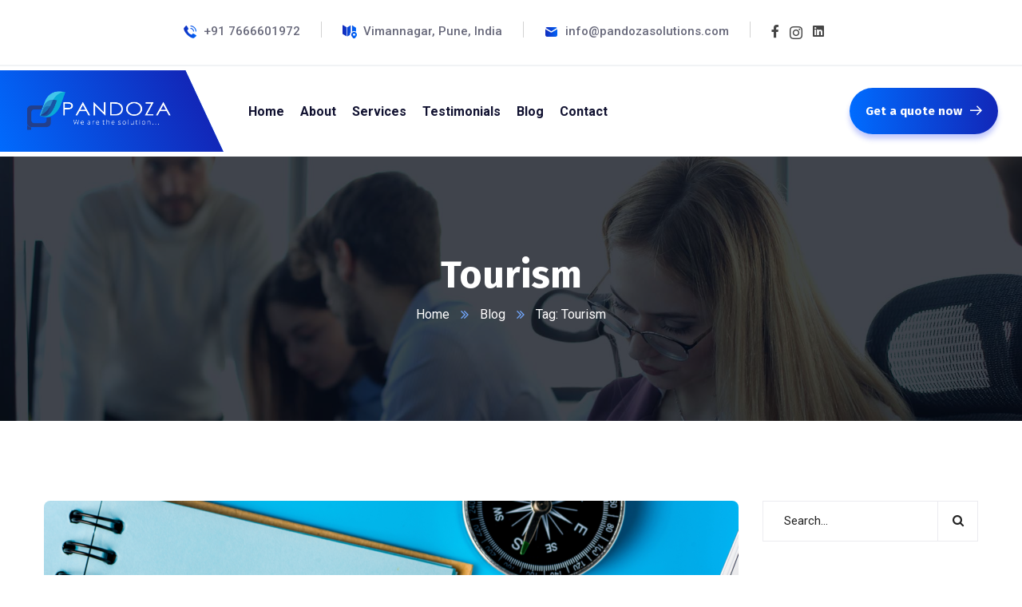

--- FILE ---
content_type: text/html; charset=UTF-8
request_url: https://pandozasolutions.com/tag/tourism/
body_size: 20293
content:
<!doctype html>
<html dir="ltr" lang="en-US"
	prefix="og: https://ogp.me/ns#" >
<head>
	<meta name="msvalidate.01" content="BB5B69BE8237A3EE0437B884261307F0" />
    <meta charset="UTF-8">
    <meta name="viewport" content="width=device-width, initial-scale=1">
    <link rel="profile" href="//gmpg.org/xfn/11">
    <title>Tourism - Pandoza Solutions Pvt Ltd</title>

		<!-- All in One SEO 4.4.0.1 - aioseo.com -->
		<meta name="robots" content="max-image-preview:large" />
		<meta name="google-site-verification" content="jh4jzV0VF_NoYeMsv5fxb09DKe0_MJcddXKkrq8LeMs" />
		<meta name="msvalidate.01" content="BB5B69BE8237A3EE0437B884261307F0" />
		<link rel="canonical" href="https://pandozasolutions.com/tag/tourism/" />
		<meta name="generator" content="All in One SEO (AIOSEO) 4.4.0.1" />
		<script type="application/ld+json" class="aioseo-schema">
			{"@context":"https:\/\/schema.org","@graph":[{"@type":"BreadcrumbList","@id":"https:\/\/pandozasolutions.com\/tag\/tourism\/#breadcrumblist","itemListElement":[{"@type":"ListItem","@id":"https:\/\/pandozasolutions.com\/#listItem","position":1,"item":{"@type":"WebPage","@id":"https:\/\/pandozasolutions.com\/","name":"Home","description":"Pandoza Solutions, with over a decade of experience, empowers individuals, businesses, and communities to thrive through PR, branding, marketing, and more.","url":"https:\/\/pandozasolutions.com\/"},"nextItem":"https:\/\/pandozasolutions.com\/tag\/tourism\/#listItem"},{"@type":"ListItem","@id":"https:\/\/pandozasolutions.com\/tag\/tourism\/#listItem","position":2,"item":{"@type":"WebPage","@id":"https:\/\/pandozasolutions.com\/tag\/tourism\/","name":"Tourism","url":"https:\/\/pandozasolutions.com\/tag\/tourism\/"},"previousItem":"https:\/\/pandozasolutions.com\/#listItem"}]},{"@type":"CollectionPage","@id":"https:\/\/pandozasolutions.com\/tag\/tourism\/#collectionpage","url":"https:\/\/pandozasolutions.com\/tag\/tourism\/","name":"Tourism - Pandoza Solutions Pvt Ltd","inLanguage":"en-US","isPartOf":{"@id":"https:\/\/pandozasolutions.com\/#website"},"breadcrumb":{"@id":"https:\/\/pandozasolutions.com\/tag\/tourism\/#breadcrumblist"}},{"@type":"Organization","@id":"https:\/\/pandozasolutions.com\/#organization","name":"Pandoza Solutions Pvt Ltd","url":"https:\/\/pandozasolutions.com\/","logo":{"@type":"ImageObject","url":"https:\/\/pandozasolutions.com\/wp-content\/uploads\/2023\/03\/Pandoza-Logo-Black-1.png","@id":"https:\/\/pandozasolutions.com\/#organizationLogo","width":498,"height":308},"image":{"@id":"https:\/\/pandozasolutions.com\/#organizationLogo"},"sameAs":["https:\/\/www.facebook.com\/people\/Pandoza-Solutions-PvtLtd\/100091559499366\/","https:\/\/www.instagram.com\/pandoza.solutions\/","https:\/\/www.youtube.com\/@pandozasolutions2674","https:\/\/www.linkedin.com\/company\/pandoza-solutions-pvt-ltd\/"],"contactPoint":{"@type":"ContactPoint","telephone":"+917666601972","contactType":"Technical Support"}},{"@type":"WebSite","@id":"https:\/\/pandozasolutions.com\/#website","url":"https:\/\/pandozasolutions.com\/","name":"Pandoza Solutions Pvt Ltd","description":"Smart Business Solutions","inLanguage":"en-US","publisher":{"@id":"https:\/\/pandozasolutions.com\/#organization"}}]}
		</script>
		<!-- All in One SEO -->

<link rel='dns-prefetch' href='//www.googletagmanager.com' />
<link rel='dns-prefetch' href='//fonts.googleapis.com' />
<link rel="alternate" type="application/rss+xml" title="Pandoza Solutions Pvt Ltd &raquo; Feed" href="https://pandozasolutions.com/feed/" />
<link rel="alternate" type="application/rss+xml" title="Pandoza Solutions Pvt Ltd &raquo; Comments Feed" href="https://pandozasolutions.com/comments/feed/" />
<link rel="alternate" type="application/rss+xml" title="Pandoza Solutions Pvt Ltd &raquo; Tourism Tag Feed" href="https://pandozasolutions.com/tag/tourism/feed/" />
		<!-- This site uses the Google Analytics by MonsterInsights plugin v8.17 - Using Analytics tracking - https://www.monsterinsights.com/ -->
		<!-- Note: MonsterInsights is not currently configured on this site. The site owner needs to authenticate with Google Analytics in the MonsterInsights settings panel. -->
					<!-- No tracking code set -->
				<!-- / Google Analytics by MonsterInsights -->
		<style id='wp-img-auto-sizes-contain-inline-css' type='text/css'>
img:is([sizes=auto i],[sizes^="auto," i]){contain-intrinsic-size:3000px 1500px}
/*# sourceURL=wp-img-auto-sizes-contain-inline-css */
</style>
<style id='wp-emoji-styles-inline-css' type='text/css'>

	img.wp-smiley, img.emoji {
		display: inline !important;
		border: none !important;
		box-shadow: none !important;
		height: 1em !important;
		width: 1em !important;
		margin: 0 0.07em !important;
		vertical-align: -0.1em !important;
		background: none !important;
		padding: 0 !important;
	}
/*# sourceURL=wp-emoji-styles-inline-css */
</style>
<link rel='stylesheet' id='wp-block-library-css' href='https://pandozasolutions.com/wp-includes/css/dist/block-library/style.min.css?ver=6.9' type='text/css' media='all' />
<style id='wp-block-archives-inline-css' type='text/css'>
.wp-block-archives{box-sizing:border-box}.wp-block-archives-dropdown label{display:block}
/*# sourceURL=https://pandozasolutions.com/wp-includes/blocks/archives/style.min.css */
</style>
<style id='wp-block-categories-inline-css' type='text/css'>
.wp-block-categories{box-sizing:border-box}.wp-block-categories.alignleft{margin-right:2em}.wp-block-categories.alignright{margin-left:2em}.wp-block-categories.wp-block-categories-dropdown.aligncenter{text-align:center}.wp-block-categories .wp-block-categories__label{display:block;width:100%}
/*# sourceURL=https://pandozasolutions.com/wp-includes/blocks/categories/style.min.css */
</style>
<style id='wp-block-heading-inline-css' type='text/css'>
h1:where(.wp-block-heading).has-background,h2:where(.wp-block-heading).has-background,h3:where(.wp-block-heading).has-background,h4:where(.wp-block-heading).has-background,h5:where(.wp-block-heading).has-background,h6:where(.wp-block-heading).has-background{padding:1.25em 2.375em}h1.has-text-align-left[style*=writing-mode]:where([style*=vertical-lr]),h1.has-text-align-right[style*=writing-mode]:where([style*=vertical-rl]),h2.has-text-align-left[style*=writing-mode]:where([style*=vertical-lr]),h2.has-text-align-right[style*=writing-mode]:where([style*=vertical-rl]),h3.has-text-align-left[style*=writing-mode]:where([style*=vertical-lr]),h3.has-text-align-right[style*=writing-mode]:where([style*=vertical-rl]),h4.has-text-align-left[style*=writing-mode]:where([style*=vertical-lr]),h4.has-text-align-right[style*=writing-mode]:where([style*=vertical-rl]),h5.has-text-align-left[style*=writing-mode]:where([style*=vertical-lr]),h5.has-text-align-right[style*=writing-mode]:where([style*=vertical-rl]),h6.has-text-align-left[style*=writing-mode]:where([style*=vertical-lr]),h6.has-text-align-right[style*=writing-mode]:where([style*=vertical-rl]){rotate:180deg}
/*# sourceURL=https://pandozasolutions.com/wp-includes/blocks/heading/style.min.css */
</style>
<style id='wp-block-group-inline-css' type='text/css'>
.wp-block-group{box-sizing:border-box}:where(.wp-block-group.wp-block-group-is-layout-constrained){position:relative}
/*# sourceURL=https://pandozasolutions.com/wp-includes/blocks/group/style.min.css */
</style>
<style id='global-styles-inline-css' type='text/css'>
:root{--wp--preset--aspect-ratio--square: 1;--wp--preset--aspect-ratio--4-3: 4/3;--wp--preset--aspect-ratio--3-4: 3/4;--wp--preset--aspect-ratio--3-2: 3/2;--wp--preset--aspect-ratio--2-3: 2/3;--wp--preset--aspect-ratio--16-9: 16/9;--wp--preset--aspect-ratio--9-16: 9/16;--wp--preset--color--black: #000000;--wp--preset--color--cyan-bluish-gray: #abb8c3;--wp--preset--color--white: #ffffff;--wp--preset--color--pale-pink: #f78da7;--wp--preset--color--vivid-red: #cf2e2e;--wp--preset--color--luminous-vivid-orange: #ff6900;--wp--preset--color--luminous-vivid-amber: #fcb900;--wp--preset--color--light-green-cyan: #7bdcb5;--wp--preset--color--vivid-green-cyan: #00d084;--wp--preset--color--pale-cyan-blue: #8ed1fc;--wp--preset--color--vivid-cyan-blue: #0693e3;--wp--preset--color--vivid-purple: #9b51e0;--wp--preset--gradient--vivid-cyan-blue-to-vivid-purple: linear-gradient(135deg,rgb(6,147,227) 0%,rgb(155,81,224) 100%);--wp--preset--gradient--light-green-cyan-to-vivid-green-cyan: linear-gradient(135deg,rgb(122,220,180) 0%,rgb(0,208,130) 100%);--wp--preset--gradient--luminous-vivid-amber-to-luminous-vivid-orange: linear-gradient(135deg,rgb(252,185,0) 0%,rgb(255,105,0) 100%);--wp--preset--gradient--luminous-vivid-orange-to-vivid-red: linear-gradient(135deg,rgb(255,105,0) 0%,rgb(207,46,46) 100%);--wp--preset--gradient--very-light-gray-to-cyan-bluish-gray: linear-gradient(135deg,rgb(238,238,238) 0%,rgb(169,184,195) 100%);--wp--preset--gradient--cool-to-warm-spectrum: linear-gradient(135deg,rgb(74,234,220) 0%,rgb(151,120,209) 20%,rgb(207,42,186) 40%,rgb(238,44,130) 60%,rgb(251,105,98) 80%,rgb(254,248,76) 100%);--wp--preset--gradient--blush-light-purple: linear-gradient(135deg,rgb(255,206,236) 0%,rgb(152,150,240) 100%);--wp--preset--gradient--blush-bordeaux: linear-gradient(135deg,rgb(254,205,165) 0%,rgb(254,45,45) 50%,rgb(107,0,62) 100%);--wp--preset--gradient--luminous-dusk: linear-gradient(135deg,rgb(255,203,112) 0%,rgb(199,81,192) 50%,rgb(65,88,208) 100%);--wp--preset--gradient--pale-ocean: linear-gradient(135deg,rgb(255,245,203) 0%,rgb(182,227,212) 50%,rgb(51,167,181) 100%);--wp--preset--gradient--electric-grass: linear-gradient(135deg,rgb(202,248,128) 0%,rgb(113,206,126) 100%);--wp--preset--gradient--midnight: linear-gradient(135deg,rgb(2,3,129) 0%,rgb(40,116,252) 100%);--wp--preset--font-size--small: 13px;--wp--preset--font-size--medium: 20px;--wp--preset--font-size--large: 36px;--wp--preset--font-size--x-large: 42px;--wp--preset--spacing--20: 0.44rem;--wp--preset--spacing--30: 0.67rem;--wp--preset--spacing--40: 1rem;--wp--preset--spacing--50: 1.5rem;--wp--preset--spacing--60: 2.25rem;--wp--preset--spacing--70: 3.38rem;--wp--preset--spacing--80: 5.06rem;--wp--preset--shadow--natural: 6px 6px 9px rgba(0, 0, 0, 0.2);--wp--preset--shadow--deep: 12px 12px 50px rgba(0, 0, 0, 0.4);--wp--preset--shadow--sharp: 6px 6px 0px rgba(0, 0, 0, 0.2);--wp--preset--shadow--outlined: 6px 6px 0px -3px rgb(255, 255, 255), 6px 6px rgb(0, 0, 0);--wp--preset--shadow--crisp: 6px 6px 0px rgb(0, 0, 0);}:where(.is-layout-flex){gap: 0.5em;}:where(.is-layout-grid){gap: 0.5em;}body .is-layout-flex{display: flex;}.is-layout-flex{flex-wrap: wrap;align-items: center;}.is-layout-flex > :is(*, div){margin: 0;}body .is-layout-grid{display: grid;}.is-layout-grid > :is(*, div){margin: 0;}:where(.wp-block-columns.is-layout-flex){gap: 2em;}:where(.wp-block-columns.is-layout-grid){gap: 2em;}:where(.wp-block-post-template.is-layout-flex){gap: 1.25em;}:where(.wp-block-post-template.is-layout-grid){gap: 1.25em;}.has-black-color{color: var(--wp--preset--color--black) !important;}.has-cyan-bluish-gray-color{color: var(--wp--preset--color--cyan-bluish-gray) !important;}.has-white-color{color: var(--wp--preset--color--white) !important;}.has-pale-pink-color{color: var(--wp--preset--color--pale-pink) !important;}.has-vivid-red-color{color: var(--wp--preset--color--vivid-red) !important;}.has-luminous-vivid-orange-color{color: var(--wp--preset--color--luminous-vivid-orange) !important;}.has-luminous-vivid-amber-color{color: var(--wp--preset--color--luminous-vivid-amber) !important;}.has-light-green-cyan-color{color: var(--wp--preset--color--light-green-cyan) !important;}.has-vivid-green-cyan-color{color: var(--wp--preset--color--vivid-green-cyan) !important;}.has-pale-cyan-blue-color{color: var(--wp--preset--color--pale-cyan-blue) !important;}.has-vivid-cyan-blue-color{color: var(--wp--preset--color--vivid-cyan-blue) !important;}.has-vivid-purple-color{color: var(--wp--preset--color--vivid-purple) !important;}.has-black-background-color{background-color: var(--wp--preset--color--black) !important;}.has-cyan-bluish-gray-background-color{background-color: var(--wp--preset--color--cyan-bluish-gray) !important;}.has-white-background-color{background-color: var(--wp--preset--color--white) !important;}.has-pale-pink-background-color{background-color: var(--wp--preset--color--pale-pink) !important;}.has-vivid-red-background-color{background-color: var(--wp--preset--color--vivid-red) !important;}.has-luminous-vivid-orange-background-color{background-color: var(--wp--preset--color--luminous-vivid-orange) !important;}.has-luminous-vivid-amber-background-color{background-color: var(--wp--preset--color--luminous-vivid-amber) !important;}.has-light-green-cyan-background-color{background-color: var(--wp--preset--color--light-green-cyan) !important;}.has-vivid-green-cyan-background-color{background-color: var(--wp--preset--color--vivid-green-cyan) !important;}.has-pale-cyan-blue-background-color{background-color: var(--wp--preset--color--pale-cyan-blue) !important;}.has-vivid-cyan-blue-background-color{background-color: var(--wp--preset--color--vivid-cyan-blue) !important;}.has-vivid-purple-background-color{background-color: var(--wp--preset--color--vivid-purple) !important;}.has-black-border-color{border-color: var(--wp--preset--color--black) !important;}.has-cyan-bluish-gray-border-color{border-color: var(--wp--preset--color--cyan-bluish-gray) !important;}.has-white-border-color{border-color: var(--wp--preset--color--white) !important;}.has-pale-pink-border-color{border-color: var(--wp--preset--color--pale-pink) !important;}.has-vivid-red-border-color{border-color: var(--wp--preset--color--vivid-red) !important;}.has-luminous-vivid-orange-border-color{border-color: var(--wp--preset--color--luminous-vivid-orange) !important;}.has-luminous-vivid-amber-border-color{border-color: var(--wp--preset--color--luminous-vivid-amber) !important;}.has-light-green-cyan-border-color{border-color: var(--wp--preset--color--light-green-cyan) !important;}.has-vivid-green-cyan-border-color{border-color: var(--wp--preset--color--vivid-green-cyan) !important;}.has-pale-cyan-blue-border-color{border-color: var(--wp--preset--color--pale-cyan-blue) !important;}.has-vivid-cyan-blue-border-color{border-color: var(--wp--preset--color--vivid-cyan-blue) !important;}.has-vivid-purple-border-color{border-color: var(--wp--preset--color--vivid-purple) !important;}.has-vivid-cyan-blue-to-vivid-purple-gradient-background{background: var(--wp--preset--gradient--vivid-cyan-blue-to-vivid-purple) !important;}.has-light-green-cyan-to-vivid-green-cyan-gradient-background{background: var(--wp--preset--gradient--light-green-cyan-to-vivid-green-cyan) !important;}.has-luminous-vivid-amber-to-luminous-vivid-orange-gradient-background{background: var(--wp--preset--gradient--luminous-vivid-amber-to-luminous-vivid-orange) !important;}.has-luminous-vivid-orange-to-vivid-red-gradient-background{background: var(--wp--preset--gradient--luminous-vivid-orange-to-vivid-red) !important;}.has-very-light-gray-to-cyan-bluish-gray-gradient-background{background: var(--wp--preset--gradient--very-light-gray-to-cyan-bluish-gray) !important;}.has-cool-to-warm-spectrum-gradient-background{background: var(--wp--preset--gradient--cool-to-warm-spectrum) !important;}.has-blush-light-purple-gradient-background{background: var(--wp--preset--gradient--blush-light-purple) !important;}.has-blush-bordeaux-gradient-background{background: var(--wp--preset--gradient--blush-bordeaux) !important;}.has-luminous-dusk-gradient-background{background: var(--wp--preset--gradient--luminous-dusk) !important;}.has-pale-ocean-gradient-background{background: var(--wp--preset--gradient--pale-ocean) !important;}.has-electric-grass-gradient-background{background: var(--wp--preset--gradient--electric-grass) !important;}.has-midnight-gradient-background{background: var(--wp--preset--gradient--midnight) !important;}.has-small-font-size{font-size: var(--wp--preset--font-size--small) !important;}.has-medium-font-size{font-size: var(--wp--preset--font-size--medium) !important;}.has-large-font-size{font-size: var(--wp--preset--font-size--large) !important;}.has-x-large-font-size{font-size: var(--wp--preset--font-size--x-large) !important;}
/*# sourceURL=global-styles-inline-css */
</style>

<style id='classic-theme-styles-inline-css' type='text/css'>
/*! This file is auto-generated */
.wp-block-button__link{color:#fff;background-color:#32373c;border-radius:9999px;box-shadow:none;text-decoration:none;padding:calc(.667em + 2px) calc(1.333em + 2px);font-size:1.125em}.wp-block-file__button{background:#32373c;color:#fff;text-decoration:none}
/*# sourceURL=/wp-includes/css/classic-themes.min.css */
</style>
<link rel='stylesheet' id='redux-extendify-styles-css' href='https://pandozasolutions.com/wp-content/plugins/redux-framework/redux-core/assets/css/extendify-utilities.css?ver=4.4.3' type='text/css' media='all' />
<link rel='stylesheet' id='ct-main-css-css' href='https://pandozasolutions.com/wp-content/plugins/case-theme-core/assets/css/main.css?ver=1.0.0' type='text/css' media='all' />
<link rel='stylesheet' id='progressbar-lib-css-css' href='https://pandozasolutions.com/wp-content/plugins/case-theme-core/assets/css/lib/progressbar.min.css?ver=0.7.1' type='text/css' media='all' />
<link rel='stylesheet' id='oc-css-css' href='https://pandozasolutions.com/wp-content/plugins/case-theme-core/assets/css/lib/owl.carousel.min.css?ver=2.2.1' type='text/css' media='all' />
<link rel='stylesheet' id='ct-slick-css-css' href='https://pandozasolutions.com/wp-content/plugins/case-theme-core/assets/css/lib/slick.css?ver=1.0.0' type='text/css' media='all' />
<link rel='stylesheet' id='ct-font-awesome-css' href='https://pandozasolutions.com/wp-content/plugins/case-theme-core/assets/plugin/font-awesome/css/font-awesome.min.css?ver=4.7.0' type='text/css' media='all' />
<link rel='stylesheet' id='bootstrap-css' href='https://pandozasolutions.com/wp-content/themes/itfirm/assets/css/bootstrap.min.css?ver=4.0.0' type='text/css' media='all' />
<link rel='stylesheet' id='caseicon-css' href='https://pandozasolutions.com/wp-content/themes/itfirm/assets/css/caseicon.css?ver=1.3.6' type='text/css' media='all' />
<link rel='stylesheet' id='flaticon-css' href='https://pandozasolutions.com/wp-content/themes/itfirm/assets/css/flaticon.css?ver=1.3.6' type='text/css' media='all' />
<link rel='stylesheet' id='flaticon2-css' href='https://pandozasolutions.com/wp-content/themes/itfirm/assets/css/flaticon2.css?ver=1.3.6' type='text/css' media='all' />
<link rel='stylesheet' id='magnific-popup-css' href='https://pandozasolutions.com/wp-content/themes/itfirm/assets/css/magnific-popup.css?ver=1.0.0' type='text/css' media='all' />
<link rel='stylesheet' id='animate-css' href='https://pandozasolutions.com/wp-content/themes/itfirm/assets/css/animate.css?ver=1.0.0' type='text/css' media='all' />
<link rel='stylesheet' id='itfirm-theme-css' href='https://pandozasolutions.com/wp-content/themes/itfirm/assets/css/theme.css?ver=1.3.6' type='text/css' media='all' />
<style id='itfirm-theme-inline-css' type='text/css'>
:root{--primary-color: #0f67f6;--secondary-color: #191919;--third-color: #08d9ff;--primary-color-rgb: 15,103,246;--secondary-color-rgb: 25,25,25;--third-color-rgb: 8,217,255;--link-color: #006cff;--link-color-hover: #1227b8;--link-color-active: #1227b8;--gradient-color-from: #006cff;--gradient-color-to: #1227b8;--gradient-color-from-rgb: 0,108,255;--gradient-color-to-rgb: 18,39,184;}
        @media screen and (max-width: 1199px) {
		        }
        		@media screen and (min-width: 1200px) {
				}
		
/*# sourceURL=itfirm-theme-inline-css */
</style>
<link rel='stylesheet' id='itfirm-style-css' href='https://pandozasolutions.com/wp-content/themes/itfirm/style.css?ver=6.9' type='text/css' media='all' />
<link rel='stylesheet' id='itfirm-google-fonts-css' href='//fonts.googleapis.com/css2?family=Playfair+Display%3Aital%2Cwght%400%2C700%3B1%2C700&#038;subset=latin%2Clatin-ext&#038;ver=6.9' type='text/css' media='all' />
<link rel='stylesheet' id='elementor-icons-css' href='https://pandozasolutions.com/wp-content/plugins/elementor/assets/lib/eicons/css/elementor-icons.min.css?ver=5.20.0' type='text/css' media='all' />
<link rel='stylesheet' id='elementor-frontend-css' href='https://pandozasolutions.com/wp-content/plugins/elementor/assets/css/frontend-lite.min.css?ver=3.14.1' type='text/css' media='all' />
<link rel='stylesheet' id='swiper-css' href='https://pandozasolutions.com/wp-content/plugins/elementor/assets/lib/swiper/v8/css/swiper.min.css?ver=8.4.5' type='text/css' media='all' />
<link rel='stylesheet' id='elementor-post-6-css' href='https://pandozasolutions.com/wp-content/uploads/elementor/css/post-6.css?ver=1688119385' type='text/css' media='all' />
<link rel='stylesheet' id='elementor-global-css' href='https://pandozasolutions.com/wp-content/uploads/elementor/css/global.css?ver=1688119386' type='text/css' media='all' />
<link rel='stylesheet' id='elementor-post-19-css' href='https://pandozasolutions.com/wp-content/uploads/elementor/css/post-19.css?ver=1715594920' type='text/css' media='all' />
<link rel='stylesheet' id='fluentform-elementor-widget-css' href='https://pandozasolutions.com/wp-content/plugins/fluentform/assets/css/fluent-forms-elementor-widget.css?ver=6.0.4' type='text/css' media='all' />
<link rel='stylesheet' id='google-fonts-1-css' href='https://fonts.googleapis.com/css?family=Roboto%3A100%2C100italic%2C200%2C200italic%2C300%2C300italic%2C400%2C400italic%2C500%2C500italic%2C600%2C600italic%2C700%2C700italic%2C800%2C800italic%2C900%2C900italic%7CRoboto+Slab%3A100%2C100italic%2C200%2C200italic%2C300%2C300italic%2C400%2C400italic%2C500%2C500italic%2C600%2C600italic%2C700%2C700italic%2C800%2C800italic%2C900%2C900italic%7CFira+Sans%3A100%2C100italic%2C200%2C200italic%2C300%2C300italic%2C400%2C400italic%2C500%2C500italic%2C600%2C600italic%2C700%2C700italic%2C800%2C800italic%2C900%2C900italic&#038;display=swap&#038;ver=6.9' type='text/css' media='all' />
<link rel='stylesheet' id='elementor-icons-shared-0-css' href='https://pandozasolutions.com/wp-content/plugins/elementor/assets/lib/font-awesome/css/fontawesome.min.css?ver=5.15.3' type='text/css' media='all' />
<link rel='stylesheet' id='elementor-icons-fa-brands-css' href='https://pandozasolutions.com/wp-content/plugins/elementor/assets/lib/font-awesome/css/brands.min.css?ver=5.15.3' type='text/css' media='all' />
<link rel='stylesheet' id='elementor-icons-fa-solid-css' href='https://pandozasolutions.com/wp-content/plugins/elementor/assets/lib/font-awesome/css/solid.min.css?ver=5.15.3' type='text/css' media='all' />
<link rel="preconnect" href="https://fonts.gstatic.com/" crossorigin><script type="text/javascript" src="https://pandozasolutions.com/wp-includes/js/jquery/jquery.min.js?ver=3.7.1" id="jquery-core-js"></script>
<script type="text/javascript" src="https://pandozasolutions.com/wp-includes/js/jquery/jquery-migrate.min.js?ver=3.4.1" id="jquery-migrate-js"></script>
<script type="text/javascript" src="https://pandozasolutions.com/wp-content/plugins/case-theme-core/assets/js/main.js?ver=1.0.0" id="ct-main-js-js"></script>

<!-- Google tag (gtag.js) snippet added by Site Kit -->

<!-- Google Analytics snippet added by Site Kit -->
<script type="text/javascript" src="https://www.googletagmanager.com/gtag/js?id=GT-NFPQKPM8" id="google_gtagjs-js" async></script>
<script type="text/javascript" id="google_gtagjs-js-after">
/* <![CDATA[ */
window.dataLayer = window.dataLayer || [];function gtag(){dataLayer.push(arguments);}
gtag("set","linker",{"domains":["pandozasolutions.com"]});
gtag("js", new Date());
gtag("set", "developer_id.dZTNiMT", true);
gtag("config", "GT-NFPQKPM8");
 window._googlesitekit = window._googlesitekit || {}; window._googlesitekit.throttledEvents = []; window._googlesitekit.gtagEvent = (name, data) => { var key = JSON.stringify( { name, data } ); if ( !! window._googlesitekit.throttledEvents[ key ] ) { return; } window._googlesitekit.throttledEvents[ key ] = true; setTimeout( () => { delete window._googlesitekit.throttledEvents[ key ]; }, 5 ); gtag( "event", name, { ...data, event_source: "site-kit" } ); } 
//# sourceURL=google_gtagjs-js-after
/* ]]> */
</script>

<!-- End Google tag (gtag.js) snippet added by Site Kit -->
<link rel="https://api.w.org/" href="https://pandozasolutions.com/wp-json/" /><link rel="alternate" title="JSON" type="application/json" href="https://pandozasolutions.com/wp-json/wp/v2/tags/382" /><link rel="EditURI" type="application/rsd+xml" title="RSD" href="https://pandozasolutions.com/xmlrpc.php?rsd" />
<meta name="generator" content="WordPress 6.9" />
<meta name="generator" content="Redux 4.4.3" /><meta name="generator" content="Site Kit by Google 1.150.0" /><link rel="icon" type="image/png" href="https://pandozasolutions.com/wp-content/uploads/2022/10/Pandoza-Logo-White.png"/><meta name="generator" content="Elementor 3.14.1; features: e_dom_optimization, e_optimized_assets_loading, e_optimized_css_loading, a11y_improvements, additional_custom_breakpoints; settings: css_print_method-external, google_font-enabled, font_display-swap">
<meta name="generator" content="Powered by Slider Revolution 6.6.11 - responsive, Mobile-Friendly Slider Plugin for WordPress with comfortable drag and drop interface." />
<link rel="icon" href="https://pandozasolutions.com/wp-content/uploads/2023/03/cropped-favicon-90x90.png" sizes="32x32" />
<link rel="icon" href="https://pandozasolutions.com/wp-content/uploads/2023/03/cropped-favicon.png" sizes="192x192" />
<link rel="apple-touch-icon" href="https://pandozasolutions.com/wp-content/uploads/2023/03/cropped-favicon.png" />
<meta name="msapplication-TileImage" content="https://pandozasolutions.com/wp-content/uploads/2023/03/cropped-favicon.png" />
<script>function setREVStartSize(e){
			//window.requestAnimationFrame(function() {
				window.RSIW = window.RSIW===undefined ? window.innerWidth : window.RSIW;
				window.RSIH = window.RSIH===undefined ? window.innerHeight : window.RSIH;
				try {
					var pw = document.getElementById(e.c).parentNode.offsetWidth,
						newh;
					pw = pw===0 || isNaN(pw) || (e.l=="fullwidth" || e.layout=="fullwidth") ? window.RSIW : pw;
					e.tabw = e.tabw===undefined ? 0 : parseInt(e.tabw);
					e.thumbw = e.thumbw===undefined ? 0 : parseInt(e.thumbw);
					e.tabh = e.tabh===undefined ? 0 : parseInt(e.tabh);
					e.thumbh = e.thumbh===undefined ? 0 : parseInt(e.thumbh);
					e.tabhide = e.tabhide===undefined ? 0 : parseInt(e.tabhide);
					e.thumbhide = e.thumbhide===undefined ? 0 : parseInt(e.thumbhide);
					e.mh = e.mh===undefined || e.mh=="" || e.mh==="auto" ? 0 : parseInt(e.mh,0);
					if(e.layout==="fullscreen" || e.l==="fullscreen")
						newh = Math.max(e.mh,window.RSIH);
					else{
						e.gw = Array.isArray(e.gw) ? e.gw : [e.gw];
						for (var i in e.rl) if (e.gw[i]===undefined || e.gw[i]===0) e.gw[i] = e.gw[i-1];
						e.gh = e.el===undefined || e.el==="" || (Array.isArray(e.el) && e.el.length==0)? e.gh : e.el;
						e.gh = Array.isArray(e.gh) ? e.gh : [e.gh];
						for (var i in e.rl) if (e.gh[i]===undefined || e.gh[i]===0) e.gh[i] = e.gh[i-1];
											
						var nl = new Array(e.rl.length),
							ix = 0,
							sl;
						e.tabw = e.tabhide>=pw ? 0 : e.tabw;
						e.thumbw = e.thumbhide>=pw ? 0 : e.thumbw;
						e.tabh = e.tabhide>=pw ? 0 : e.tabh;
						e.thumbh = e.thumbhide>=pw ? 0 : e.thumbh;
						for (var i in e.rl) nl[i] = e.rl[i]<window.RSIW ? 0 : e.rl[i];
						sl = nl[0];
						for (var i in nl) if (sl>nl[i] && nl[i]>0) { sl = nl[i]; ix=i;}
						var m = pw>(e.gw[ix]+e.tabw+e.thumbw) ? 1 : (pw-(e.tabw+e.thumbw)) / (e.gw[ix]);
						newh =  (e.gh[ix] * m) + (e.tabh + e.thumbh);
					}
					var el = document.getElementById(e.c);
					if (el!==null && el) el.style.height = newh+"px";
					el = document.getElementById(e.c+"_wrapper");
					if (el!==null && el) {
						el.style.height = newh+"px";
						el.style.display = "block";
					}
				} catch(e){
					console.log("Failure at Presize of Slider:" + e)
				}
			//});
		  };</script>
		<style type="text/css" id="wp-custom-css">
			ul{
/* 	display:none !important; */
	position:static !important;
	li{
		display:none;
	}
}		</style>
		<style id="ct_theme_options-dynamic-css" title="dynamic-css" class="redux-options-output">body #ct-pagetitle{background-image:url('https://pandozasolutions.com/wp-content/uploads/2021/09/bg-pagetitle.jpg');}a{color:#006cff;}a:hover{color:#1227b8;}a:active{color:#1227b8;}</style>	
	<!-- Google tag (gtag.js) -->
<!-- <script async src="https://www.googletagmanager.com/gtag/js?id=G-07SPWGEG6L"></script>
<script>
  window.dataLayer = window.dataLayer || [];
  function gtag(){dataLayer.push(arguments);}
  gtag('js', new Date());

  gtag('config', 'G-07SPWGEG6L');
</script> -->
	
	
	
	<!-- Google tag (gtag.js) -->
<script async src="https://www.googletagmanager.com/gtag/js?id=G-QJ2X0D84HR"></script>
<script>
  window.dataLayer = window.dataLayer || [];
  function gtag(){dataLayer.push(arguments);}
  gtag('js', new Date());

  gtag('config', 'G-QJ2X0D84HR');
</script>
<link rel='stylesheet' id='elementor-post-4195-css' href='https://pandozasolutions.com/wp-content/uploads/elementor/css/post-4195.css?ver=1715595426' type='text/css' media='all' />
<link rel='stylesheet' id='elementor-post-4197-css' href='https://pandozasolutions.com/wp-content/uploads/elementor/css/post-4197.css?ver=1688119386' type='text/css' media='all' />
<link rel='stylesheet' id='rs-plugin-settings-css' href='https://pandozasolutions.com/wp-content/plugins/revslider/public/assets/css/rs6.css?ver=6.6.11' type='text/css' media='all' />
<style id='rs-plugin-settings-inline-css' type='text/css'>
#rs-demo-id {}
/*# sourceURL=rs-plugin-settings-inline-css */
</style>
</head>

<body class="archive tag tag-tourism tag-382 wp-theme-itfirm group-blog hfeed redux-page  site-h4195 body-default-font heading-default-font  site-404-default elementor-default elementor-kit-6">
        <div id="page" class="site">
                <div id="ct-loadding" class="ct-loader style-image">
                                                        <div class="loading-image">
                            <img src="https://pandozasolutions.com/wp-content/uploads/2022/10/Pandoza-Logo-White.png" alt="Pandoza Solutions Pvt Ltd"/>                        </div>
                                            </div>
        <div class="ct-page-loading-bg active"></div>
    <header id="ct-header-elementor" class="is-sticky">
			<div class="ct-header-elementor-main">
		    <div class="container">
		        <div class="row">
		        	<div class="col-12">
			            		<div data-elementor-type="wp-post" data-elementor-id="4195" class="elementor elementor-4195">
							        <section class="elementor-section elementor-top-section elementor-element elementor-element-2ce2422c elementor-section-boxed elementor-section-height-default elementor-section-height-default ct-header-fixed-none ct-column-none ct-row-scroll-none ct-row-gradient--none" data-id="2ce2422c" data-element_type="section">
            
                        <div class="elementor-container elementor-column-gap-extended ">
                    <div class="elementor-column elementor-col-100 elementor-top-column elementor-element elementor-element-30f9ca17 ct-column-none col-offset-none col-color-offset-none" data-id="30f9ca17" data-element_type="column">
            <div class="elementor-widget-wrap elementor-element-populated">
                        		<div class="elementor-element elementor-element-29749f83 elementor-widget__width-auto elementor-widget elementor-widget-ct_contact_info" data-id="29749f83" data-element_type="widget" data-widget_type="ct_contact_info.default">
				<div class="elementor-widget-container">
			    <div id="ct_contact_info-29749f83" class="ct-contact-info ct-contact-info1 style1 " data-wow-duration="1.2s">
        <div class="ct-inline-css"  data-css="
                            #ct_contact_info-29749f83.ct-contact-info .ct-contact-icon i {
                    background-image: -webkit-gradient(linear, left top, left bottom, from(#006CFF), to(#1227B8));
                    background-image: -webkit-linear-gradient(to left, #006CFF, #1227B8);
                    background-image: -moz-linear-gradient(to left, #006CFF, #1227B8);
                    background-image: -ms-linear-gradient(to left, #006CFF, #1227B8);
                    background-image: -o-linear-gradient(to left, #006CFF, #1227B8);
                    background-image: linear-gradient(to left, #006CFF, #1227B8);
                    filter: progid:DXImageTransform.Microsoft.gradient(startColorStr='#006CFF', endColorStr='#1227B8');
                    background-color: transparent;
                    background-clip: text;
                    -o-background-clip: text;
                    -ms-background-clip: text;
                    -moz-background-clip: text;
                    -webkit-background-clip: text;
                    text-fill-color: transparent;
                    -o-text-fill-color: transparent;
                    -ms-text-fill-color: transparent;
                    -moz-text-fill-color: transparent;
                    -webkit-text-fill-color: transparent;
                }
            ">

        </div>
                        <div class="item--contact-info">
                	    			        <span class="ct-contact-icon">
    		                <i aria-hidden="true" class="flaticon flaticon-telephone-call"></i>    		                    			        </span>
    			                        <span class="ct-contact-content">
                	   +91 7666601972                    </span>
                                            <a href="tel:+917666601972" target="_blank"></a>
                                   </div>
            </div>
		</div>
				</div>
				<div class="elementor-element elementor-element-36ac7d47 elementor-widget__width-auto elementor-widget-divider--view-line elementor-widget elementor-widget-divider" data-id="36ac7d47" data-element_type="widget" data-widget_type="divider.default">
				<div class="elementor-widget-container">
			<style>/*! elementor - v3.14.0 - 26-06-2023 */
.elementor-widget-divider{--divider-border-style:none;--divider-border-width:1px;--divider-color:#0c0d0e;--divider-icon-size:20px;--divider-element-spacing:10px;--divider-pattern-height:24px;--divider-pattern-size:20px;--divider-pattern-url:none;--divider-pattern-repeat:repeat-x}.elementor-widget-divider .elementor-divider{display:flex}.elementor-widget-divider .elementor-divider__text{font-size:15px;line-height:1;max-width:95%}.elementor-widget-divider .elementor-divider__element{margin:0 var(--divider-element-spacing);flex-shrink:0}.elementor-widget-divider .elementor-icon{font-size:var(--divider-icon-size)}.elementor-widget-divider .elementor-divider-separator{display:flex;margin:0;direction:ltr}.elementor-widget-divider--view-line_icon .elementor-divider-separator,.elementor-widget-divider--view-line_text .elementor-divider-separator{align-items:center}.elementor-widget-divider--view-line_icon .elementor-divider-separator:after,.elementor-widget-divider--view-line_icon .elementor-divider-separator:before,.elementor-widget-divider--view-line_text .elementor-divider-separator:after,.elementor-widget-divider--view-line_text .elementor-divider-separator:before{display:block;content:"";border-bottom:0;flex-grow:1;border-top:var(--divider-border-width) var(--divider-border-style) var(--divider-color)}.elementor-widget-divider--element-align-left .elementor-divider .elementor-divider-separator>.elementor-divider__svg:first-of-type{flex-grow:0;flex-shrink:100}.elementor-widget-divider--element-align-left .elementor-divider-separator:before{content:none}.elementor-widget-divider--element-align-left .elementor-divider__element{margin-left:0}.elementor-widget-divider--element-align-right .elementor-divider .elementor-divider-separator>.elementor-divider__svg:last-of-type{flex-grow:0;flex-shrink:100}.elementor-widget-divider--element-align-right .elementor-divider-separator:after{content:none}.elementor-widget-divider--element-align-right .elementor-divider__element{margin-right:0}.elementor-widget-divider:not(.elementor-widget-divider--view-line_text):not(.elementor-widget-divider--view-line_icon) .elementor-divider-separator{border-top:var(--divider-border-width) var(--divider-border-style) var(--divider-color)}.elementor-widget-divider--separator-type-pattern{--divider-border-style:none}.elementor-widget-divider--separator-type-pattern.elementor-widget-divider--view-line .elementor-divider-separator,.elementor-widget-divider--separator-type-pattern:not(.elementor-widget-divider--view-line) .elementor-divider-separator:after,.elementor-widget-divider--separator-type-pattern:not(.elementor-widget-divider--view-line) .elementor-divider-separator:before,.elementor-widget-divider--separator-type-pattern:not([class*=elementor-widget-divider--view]) .elementor-divider-separator{width:100%;min-height:var(--divider-pattern-height);-webkit-mask-size:var(--divider-pattern-size) 100%;mask-size:var(--divider-pattern-size) 100%;-webkit-mask-repeat:var(--divider-pattern-repeat);mask-repeat:var(--divider-pattern-repeat);background-color:var(--divider-color);-webkit-mask-image:var(--divider-pattern-url);mask-image:var(--divider-pattern-url)}.elementor-widget-divider--no-spacing{--divider-pattern-size:auto}.elementor-widget-divider--bg-round{--divider-pattern-repeat:round}.rtl .elementor-widget-divider .elementor-divider__text{direction:rtl}.e-con-inner>.elementor-widget-divider,.e-con>.elementor-widget-divider{width:var(--container-widget-width,100%);--flex-grow:var(--container-widget-flex-grow)}</style>		<div class="elementor-divider">
			<span class="elementor-divider-separator">
						</span>
		</div>
				</div>
				</div>
				<div class="elementor-element elementor-element-2e9c30f4 elementor-widget__width-auto elementor-widget elementor-widget-ct_contact_info" data-id="2e9c30f4" data-element_type="widget" data-widget_type="ct_contact_info.default">
				<div class="elementor-widget-container">
			    <div id="ct_contact_info-2e9c30f4" class="ct-contact-info ct-contact-info1 style1 " data-wow-duration="1.2s">
        <div class="ct-inline-css"  data-css="
                            #ct_contact_info-2e9c30f4.ct-contact-info .ct-contact-icon i {
                    background-image: -webkit-gradient(linear, left top, left bottom, from(#006CFF), to(#1227B8));
                    background-image: -webkit-linear-gradient(to left, #006CFF, #1227B8);
                    background-image: -moz-linear-gradient(to left, #006CFF, #1227B8);
                    background-image: -ms-linear-gradient(to left, #006CFF, #1227B8);
                    background-image: -o-linear-gradient(to left, #006CFF, #1227B8);
                    background-image: linear-gradient(to left, #006CFF, #1227B8);
                    filter: progid:DXImageTransform.Microsoft.gradient(startColorStr='#006CFF', endColorStr='#1227B8');
                    background-color: transparent;
                    background-clip: text;
                    -o-background-clip: text;
                    -ms-background-clip: text;
                    -moz-background-clip: text;
                    -webkit-background-clip: text;
                    text-fill-color: transparent;
                    -o-text-fill-color: transparent;
                    -ms-text-fill-color: transparent;
                    -moz-text-fill-color: transparent;
                    -webkit-text-fill-color: transparent;
                }
            ">

        </div>
                        <div class="item--contact-info">
                	    			        <span class="ct-contact-icon">
    		                <i aria-hidden="true" class="flaticon flaticon-map"></i>    		                    			        </span>
    			                        <span class="ct-contact-content">
                	    Vimannagar, Pune, India                    </span>
                                            <a href="https://maps.app.goo.gl/pmsTFFXms36ndmfA7" target="_blank"></a>
                                   </div>
            </div>
		</div>
				</div>
				<div class="elementor-element elementor-element-4c7cac1 elementor-widget__width-auto elementor-widget-divider--view-line elementor-widget elementor-widget-divider" data-id="4c7cac1" data-element_type="widget" data-widget_type="divider.default">
				<div class="elementor-widget-container">
					<div class="elementor-divider">
			<span class="elementor-divider-separator">
						</span>
		</div>
				</div>
				</div>
				<div class="elementor-element elementor-element-6e9587a5 elementor-widget__width-auto elementor-widget elementor-widget-ct_contact_info" data-id="6e9587a5" data-element_type="widget" data-widget_type="ct_contact_info.default">
				<div class="elementor-widget-container">
			    <div id="ct_contact_info-6e9587a5" class="ct-contact-info ct-contact-info1 style1 " data-wow-duration="1.2s">
        <div class="ct-inline-css"  data-css="
                            #ct_contact_info-6e9587a5.ct-contact-info .ct-contact-icon i {
                    background-image: -webkit-gradient(linear, left top, left bottom, from(#006CFF), to(#1227B8));
                    background-image: -webkit-linear-gradient(to left, #006CFF, #1227B8);
                    background-image: -moz-linear-gradient(to left, #006CFF, #1227B8);
                    background-image: -ms-linear-gradient(to left, #006CFF, #1227B8);
                    background-image: -o-linear-gradient(to left, #006CFF, #1227B8);
                    background-image: linear-gradient(to left, #006CFF, #1227B8);
                    filter: progid:DXImageTransform.Microsoft.gradient(startColorStr='#006CFF', endColorStr='#1227B8');
                    background-color: transparent;
                    background-clip: text;
                    -o-background-clip: text;
                    -ms-background-clip: text;
                    -moz-background-clip: text;
                    -webkit-background-clip: text;
                    text-fill-color: transparent;
                    -o-text-fill-color: transparent;
                    -ms-text-fill-color: transparent;
                    -moz-text-fill-color: transparent;
                    -webkit-text-fill-color: transparent;
                }
            ">

        </div>
                        <div class="item--contact-info">
                	    			        <span class="ct-contact-icon">
    		                <i aria-hidden="true" class="flaticon flaticon-inbox"></i>    		                    			        </span>
    			                        <span class="ct-contact-content">
                	   info@pandozasolutions.com                    </span>
                                            <a href="mailto:info@pandozasolutions.com" target="_blank"></a>
                                   </div>
            </div>
		</div>
				</div>
				<div class="elementor-element elementor-element-1ee6724b elementor-widget__width-auto elementor-widget-divider--view-line elementor-widget elementor-widget-divider" data-id="1ee6724b" data-element_type="widget" data-widget_type="divider.default">
				<div class="elementor-widget-container">
					<div class="elementor-divider">
			<span class="elementor-divider-separator">
						</span>
		</div>
				</div>
				</div>
				<div class="elementor-element elementor-element-5249c915 elementor-widget__width-auto elementor-widget elementor-widget-ct_icon" data-id="5249c915" data-element_type="widget" data-widget_type="ct_icon.default">
				<div class="elementor-widget-container">
			    <div class="ct-icon1 style1 icon-align-">
        
                            <a class="ct_icon-5249c915-0 elementor-repeater-item-7eacdc1" href="https://www.facebook.com/profile.php?id=100091559499366">
                    <i aria-hidden="true" class="fab fa-facebook-f"></i>                                    </a>
            
            
        
                            <a class="ct_icon-5249c915-1 elementor-repeater-item-cd6b599" href="https://www.instagram.com/pandoza.solutions/">
                    <i aria-hidden="true" class="flaticon flaticon-instagram"></i>                                    </a>
            
            
        
                            <a class="ct_icon-5249c915-2 elementor-repeater-item-c7382e5" href="https://www.linkedin.com/company/pandoza-solutions-pvt-ltd/?viewAsMember=true">
                    <i aria-hidden="true" class="fab fa-linkedin"></i>                                    </a>
            
            
            </div>
		</div>
				</div>
		            </div>
        </div>
                            </div>
        </section>
                <section class="elementor-section elementor-top-section elementor-element elementor-element-3d0447ba elementor-section-stretched elementor-section-full_width elementor-section-content-middle elementor-section-height-default elementor-section-height-default ct-header-fixed-none ct-column-none ct-row-scroll-none ct-row-gradient--none ct-container-none" data-id="3d0447ba" data-element_type="section" data-settings="{&quot;stretch_section&quot;:&quot;section-stretched&quot;,&quot;background_background&quot;:&quot;classic&quot;}">
            
                        <div class="elementor-container elementor-column-gap-no ">
                    <div class="elementor-column elementor-col-100 elementor-top-column elementor-element elementor-element-368bf49d ct-column-none col-offset-none col-color-offset-none" data-id="368bf49d" data-element_type="column" data-settings="{&quot;background_background&quot;:&quot;classic&quot;}">
            <div class="elementor-widget-wrap elementor-element-populated">
                        		<div class="elementor-element elementor-element-41e00779 elementor-widget__width-auto elementor-widget elementor-widget-ct_logo" data-id="41e00779" data-element_type="widget" data-widget_type="ct_logo.default">
				<div class="elementor-widget-container">
			    <div id="ct_logo-41e00779" class="ct-logo  style3">
        <div class="ct-inline-css"  data-css="
            ">
        </div>
        <a href="https://pandozasolutions.com/">            <img width="690" height="200" src="https://pandozasolutions.com/wp-content/uploads/2021/12/Untitled-1.png" class="attachment-full" alt="" />        </a>    </div>
		</div>
				</div>
				<div class="elementor-element elementor-element-12edf58b elementor-widget__width-auto el-flex-grow elementor-widget elementor-widget-ct_menu" data-id="12edf58b" data-element_type="widget" data-widget_type="ct_menu.default">
				<div class="elementor-widget-container">
			    <div id="ct_menu-12edf58b" class="ct-nav-menu ct-nav-menu1 style2  sub-hv-style1 ct-mega-fullwidth">
        <div class="ct-inline-css"  data-css="
            ">
        </div>
        <div class="menu-main-container"><ul id="menu-main" class="ct-main-menu clearfix"><li id="menu-item-8994" class="menu-item menu-item-type-post_type menu-item-object-page menu-item-home menu-item-8994"><a href="https://pandozasolutions.com/"><span class="ct-menu-item"><span class="ct-item--number"><span></span></span>Home</span><span class="ct-menu--plus"></span><span class="ct-menu--line"></span></a></li>
<li id="menu-item-8995" class="menu-item menu-item-type-post_type menu-item-object-page menu-item-8995"><a href="https://pandozasolutions.com/about/"><span class="ct-menu-item"><span class="ct-item--number"><span></span></span>About</span><span class="ct-menu--plus"></span><span class="ct-menu--line"></span></a></li>
<li id="menu-item-8992" class="menu-item menu-item-type-post_type menu-item-object-page menu-item-8992"><a href="https://pandozasolutions.com/services/"><span class="ct-menu-item"><span class="ct-item--number"><span></span></span>Services</span><span class="ct-menu--plus"></span><span class="ct-menu--line"></span></a></li>
<li id="menu-item-8996" class="menu-item menu-item-type-post_type menu-item-object-page menu-item-8996"><a href="https://pandozasolutions.com/testimonials-2/"><span class="ct-menu-item"><span class="ct-item--number"><span></span></span>Testimonials</span><span class="ct-menu--plus"></span><span class="ct-menu--line"></span></a></li>
<li id="menu-item-8997" class="menu-item menu-item-type-post_type menu-item-object-page current_page_parent menu-item-8997"><a href="https://pandozasolutions.com/blog-2/"><span class="ct-menu-item"><span class="ct-item--number"><span></span></span>Blog</span><span class="ct-menu--plus"></span><span class="ct-menu--line"></span></a></li>
<li id="menu-item-8998" class="menu-item menu-item-type-post_type menu-item-object-page menu-item-8998"><a href="https://pandozasolutions.com/contact/"><span class="ct-menu-item"><span class="ct-item--number"><span></span></span>Contact</span><span class="ct-menu--plus"></span><span class="ct-menu--line"></span></a></li>
</ul></div>    </div>
		</div>
				</div>
				<div class="elementor-element elementor-element-1a8259c4 elementor-widget__width-auto elementor-widget elementor-widget-ct_button" data-id="1a8259c4" data-element_type="widget" data-widget_type="ct_button.default">
				<div class="elementor-widget-container">
			<div id="ct_button-1a8259c4" class="ct-button-wrapper ct-button-layout1">
    <div class="ct-inline-css"  data-css="
        ">
    </div>

            <span class="ct-icon-active"></span>
        <a href="https://pandozasolutions.com/contact/" class="btn btn-default  icon-ps-right " data-wow-delay="ms">
                            <span class="ct-button-icon ct-icon-normal ct-align-icon-right">
                <i aria-hidden="true" class="flaticon flaticon-right-arrow"></i>            </span>
                <span class="ct-button-text">
            Get a quote now        </span>
    </a>
</div>		</div>
				</div>
		            </div>
        </div>
                            </div>
        </section>
        					</div>
			                </div>
		        </div>
		    </div>
		</div>
				<div class="ct-header-elementor-sticky">
		    <div class="container">
		        <div class="row">
		            		<div data-elementor-type="wp-post" data-elementor-id="4197" class="elementor elementor-4197">
							        <section class="elementor-section elementor-top-section elementor-element elementor-element-20340daa elementor-section-stretched elementor-section-full_width elementor-section-content-middle elementor-section-height-default elementor-section-height-default ct-header-fixed-none ct-column-none ct-row-scroll-none ct-row-gradient--none ct-container-none" data-id="20340daa" data-element_type="section" data-settings="{&quot;stretch_section&quot;:&quot;section-stretched&quot;,&quot;background_background&quot;:&quot;classic&quot;}">
            
                        <div class="elementor-container elementor-column-gap-no ">
                    <div class="elementor-column elementor-col-100 elementor-top-column elementor-element elementor-element-60f1de24 ct-column-none col-offset-none col-color-offset-none" data-id="60f1de24" data-element_type="column">
            <div class="elementor-widget-wrap elementor-element-populated">
                        		<div class="elementor-element elementor-element-dea4efa elementor-widget__width-auto elementor-widget elementor-widget-ct_logo" data-id="dea4efa" data-element_type="widget" data-widget_type="ct_logo.default">
				<div class="elementor-widget-container">
			    <div id="ct_logo-dea4efa" class="ct-logo  style3">
        <div class="ct-inline-css"  data-css="
            ">
        </div>
        <a href="https://pandozasolutions.com/">            <img width="690" height="200" src="https://pandozasolutions.com/wp-content/uploads/2021/12/Untitled-1.png" class="attachment-full" alt="" />        </a>    </div>
		</div>
				</div>
				<div class="elementor-element elementor-element-406f480 elementor-widget__width-auto el-flex-grow elementor-widget elementor-widget-ct_menu" data-id="406f480" data-element_type="widget" data-widget_type="ct_menu.default">
				<div class="elementor-widget-container">
			    <div id="ct_menu-406f480" class="ct-nav-menu ct-nav-menu1 style2  sub-hv-style1 ct-mega-fullwidth">
        <div class="ct-inline-css"  data-css="
            ">
        </div>
        <div class="menu-main-container"><ul id="menu-main-1" class="ct-main-menu clearfix"><li class="menu-item menu-item-type-post_type menu-item-object-page menu-item-home menu-item-8994"><a href="https://pandozasolutions.com/"><span class="ct-menu-item"><span class="ct-item--number"><span></span></span>Home</span><span class="ct-menu--plus"></span><span class="ct-menu--line"></span></a></li>
<li class="menu-item menu-item-type-post_type menu-item-object-page menu-item-8995"><a href="https://pandozasolutions.com/about/"><span class="ct-menu-item"><span class="ct-item--number"><span></span></span>About</span><span class="ct-menu--plus"></span><span class="ct-menu--line"></span></a></li>
<li class="menu-item menu-item-type-post_type menu-item-object-page menu-item-8992"><a href="https://pandozasolutions.com/services/"><span class="ct-menu-item"><span class="ct-item--number"><span></span></span>Services</span><span class="ct-menu--plus"></span><span class="ct-menu--line"></span></a></li>
<li class="menu-item menu-item-type-post_type menu-item-object-page menu-item-8996"><a href="https://pandozasolutions.com/testimonials-2/"><span class="ct-menu-item"><span class="ct-item--number"><span></span></span>Testimonials</span><span class="ct-menu--plus"></span><span class="ct-menu--line"></span></a></li>
<li class="menu-item menu-item-type-post_type menu-item-object-page current_page_parent menu-item-8997"><a href="https://pandozasolutions.com/blog-2/"><span class="ct-menu-item"><span class="ct-item--number"><span></span></span>Blog</span><span class="ct-menu--plus"></span><span class="ct-menu--line"></span></a></li>
<li class="menu-item menu-item-type-post_type menu-item-object-page menu-item-8998"><a href="https://pandozasolutions.com/contact/"><span class="ct-menu-item"><span class="ct-item--number"><span></span></span>Contact</span><span class="ct-menu--plus"></span><span class="ct-menu--line"></span></a></li>
</ul></div>    </div>
		</div>
				</div>
				<div class="elementor-element elementor-element-c038df3 elementor-widget__width-auto elementor-widget elementor-widget-ct_button" data-id="c038df3" data-element_type="widget" data-widget_type="ct_button.default">
				<div class="elementor-widget-container">
			<div id="ct_button-c038df3" class="ct-button-wrapper ct-button-layout1">
    <div class="ct-inline-css"  data-css="
        ">
    </div>

            <span class="ct-icon-active"></span>
        <a href="https://pandozasolutions.com/contact/" class="btn btn-default  icon-ps-right " data-wow-delay="ms">
                            <span class="ct-button-icon ct-icon-normal ct-align-icon-right">
                <i aria-hidden="true" class="flaticon flaticon-right-arrow"></i>            </span>
                <span class="ct-button-text">
            Get a quote now        </span>
    </a>
</div>		</div>
				</div>
		            </div>
        </div>
                            </div>
        </section>
        					</div>
				        </div>
		    </div>
		</div>
	    <div class="ct-header-mobile">
        <div id="ct-header" class="ct-header-main">
            <div class="container">
                <div class="row">
                    <div class="ct-header-branding">
                        <a class="logo-mobile" href="https://pandozasolutions.com/" title="Pandoza Solutions Pvt Ltd" rel="home"><img src="https://pandozasolutions.com/wp-content/uploads/2023/03/Pandoza-Logo-Black-1.png" alt="Pandoza Solutions Pvt Ltd"/></a><a class="logo-light" href="https://pandozasolutions.com/" title="Pandoza Solutions Pvt Ltd" rel="home"><img src="https://pandozasolutions.com/wp-content/themes/itfirm/assets/images/logo-df.png" alt="Pandoza Solutions Pvt Ltd"/></a>                    </div>
                    <div class="ct-header-navigation">
                        <nav class="ct-main-navigation">
                            <div class="ct-main-navigation-inner">
                                                                    <div class="ct-logo-mobile">
                                        <a class="logo-mobile" href="https://pandozasolutions.com/" title="Pandoza Solutions Pvt Ltd" rel="home"><img src="https://pandozasolutions.com/wp-content/uploads/2023/03/Pandoza-Logo-Black-1.png" alt="Pandoza Solutions Pvt Ltd"/></a><a class="logo-light" href="https://pandozasolutions.com/" title="Pandoza Solutions Pvt Ltd" rel="home"><img src="https://pandozasolutions.com/wp-content/themes/itfirm/assets/images/logo-df.png" alt="Pandoza Solutions Pvt Ltd"/></a>                                    </div>
                                                                                                    <ul class="ct-main-menu">
        <li class="page_item page-item-33"><a href="https://pandozasolutions.com/about/">About</a></li>
<li class="page_item page-item-199 current_page_parent"><a href="https://pandozasolutions.com/blog-2/">Blog</a></li>
<li class="page_item page-item-41"><a href="https://pandozasolutions.com/contact/">Contact</a></li>
<li class="page_item page-item-6880"><a href="https://pandozasolutions.com/contact-forms-7/">Contact Forms</a></li>
<li class="page_item page-item-9638"><a href="https://pandozasolutions.com/cookies-policy/">Cookies Policy</a></li>
<li class="page_item page-item-6882"><a href="https://pandozasolutions.com/counters/">Counters</a></li>
<li class="page_item page-item-9640"><a href="https://pandozasolutions.com/disclaimer/">Disclaimer</a></li>
<li class="page_item page-item-4210"><a href="https://pandozasolutions.com/">Home</a></li>
<li class="page_item page-item-3"><a href="https://pandozasolutions.com/privacy-policy/">Privacy Policy</a></li>
<li class="page_item page-item-35"><a href="https://pandozasolutions.com/services/">Services</a></li>
<li class="page_item page-item-9635"><a href="https://pandozasolutions.com/terms-and-conditions/">Terms and Conditions</a></li>
<li class="page_item page-item-347"><a href="https://pandozasolutions.com/testimonials-2/">Testimonials</a></li>
    </ul>
                            </div>
                        </nav>
                    </div>
                    <div class="ct-menu-overlay"></div>
                </div>
            </div>
            <div id="ct-menu-mobile">
                <div class="ct-mobile-meta-item btn-nav-mobile open-menu">
                    <span></span>
                </div>
            </div>
        </div>
    </div>
</header>    <div id="ct-pagetitle" class="ct-pagetitle bg-image">
        <div class="container">
            <div class="ct-page-title-holder">
                                <h1 class="ct-page-title">Tourism</h1>            </div>

                            <ul class="ct-breadcrumb"><li><a class="breadcrumb-entry" href="https://pandozasolutions.com/">Home</a></li><li><a class="breadcrumb-entry" href="https://pandozasolutions.com/blog-2/">Blog</a></li><li><span class="breadcrumb-entry">Tag: Tourism</span></li></ul>                    </div>
    </div>
        <div id="content" class="site-content">
        	<div class="content-inner">
<div class="container content-container">
    <div class="row content-row">
        <div id="primary"  class="content-area content-has-sidebar float-left col-xl-9 col-lg-9 col-md-12 col-sm-12">
            <main id="main" class="site-main">
            <article id="post-231" class="single-hentry archive post-231 post type-post status-publish format-standard has-post-thumbnail hentry category-healthcare tag-healthcare tag-sleep-benefits tag-sleep-deprivation tag-sleep-disorders tag-sleep-habits tag-sleep-health tag-sleep-hygiene tag-sleep-optimization tag-tourism">
    
    <div class="entry-featured">            <a href="https://pandozasolutions.com/2021/10/20/the-benefits-of-healthcare-tourism/"><img width="870" height="457" src="https://pandozasolutions.com/wp-content/uploads/2021/07/medical-treatment-870x457.png" class="attachment-itfirm-post size-itfirm-post wp-post-image" alt="The Importance of Corporate Events in Building Brand Awareness and Strengthening Customer Relationships" decoding="async" /></a>
        </div>    <div class="entry-body">
                    <ul class="entry-meta ct-item-meta">
                                    <li class="item-date"><i class="caseicon-clock"></i>October 20, 2021</li>
                                                    <li class="item-author"><i class="caseicon-user-alt"></i>By&nbsp;<a href="https://pandozasolutions.com/author/pansadmin/" title="Posts by Pandoza Solutions" rel="author">Pandoza Solutions</a></li>
                                                    <li class="item-category"><i class="caseicon-tags-alt"></i><a href="https://pandozasolutions.com/category/healthcare/" rel="tag">Healthcare</a></li>
                            </ul>
                <h2 class="entry-title">
            <a href="https://pandozasolutions.com/2021/10/20/the-benefits-of-healthcare-tourism/" title="The benefits of healthcare tourism and why it&#8217;s becoming  a popular choice for medical treatments:">
                                The benefits of healthcare tourism and why it&#8217;s becoming  a popular choice for medical treatments:            </a>
        </h2>
        <div class="entry-excerpt">
            With over a decade experience, we’ve established ourselves as one of the pioneering agencies in the region. We understand the importance of approaching each work integrally and believe in the power of simple and easy communication.         </div>
        <div class="entry-readmore">
            <a class="btn" href="https://pandozasolutions.com/2021/10/20/the-benefits-of-healthcare-tourism/">
                <span>Read More</span>
                <i class="caseicon-angle-arrow-right"></i>
            </a>
        </div>
    </div>
</article><!-- #post -->            </main><!-- #main -->
        </div><!-- #primary -->

                    <aside id="secondary"  class="widget-area widget-has-sidebar sidebar-fixed col-xl-3 col-lg-3 col-md-12 col-sm-12">
                <div class="sidebar-sticky">
                    <section id="search-1" class="widget widget_search"><div class="widget-content">
<form role="search" method="get" class="search-form" action="https://pandozasolutions.com/">
	<div class="searchform-wrap">
        <input type="text" placeholder="Search..." name="s" class="search-field" />
    	<button type="submit" class="search-submit"><i class="caseicon-search"></i></button>
    </div>
</form></div></section><section id="ct_recent_posts-1" class="widget widget_ct_recent_posts"><div class="widget-content"><h2 class="widget-title"><span>Featured</span></h2><div class="posts-list recent">                <div class="entry-brief">
                                            <div class="entry-media image-effect-white">
                           <a href="https://pandozasolutions.com/2026/01/05/how-to-localize-your-brand-without-losing-its-global-voice/"><img src="https://pandozasolutions.com/wp-content/uploads/2026/01/pandozaing2-58x68.jpeg" alt="How to Localize Your Brand Without Losing Its Global Voice" /></a>
                         </div>
                                        <div class="entry-content">
                        <h4 class="entry-title"><a href="https://pandozasolutions.com/2026/01/05/how-to-localize-your-brand-without-losing-its-global-voice/" title="How to Localize Your Brand Without Losing Its Global Voice">How to Localize Your Brand Without Losing Its Global Voice</a></h4>                        <div class="item-date">
                            <i class="caseicon-calendar-alt"></i>
                            January 5, 2026                        </div>
                    </div>
                </div>
                            <div class="entry-brief">
                                            <div class="entry-media image-effect-white">
                           <a href="https://pandozasolutions.com/2026/01/05/the-pandoza-playbook-from-local-insight-to-global-impact/"><img src="https://pandozasolutions.com/wp-content/uploads/2026/01/pandozaimg-58x68.jpeg" alt="The Pandoza Playbook: From Local Insight to Global Impact" /></a>
                         </div>
                                        <div class="entry-content">
                        <h4 class="entry-title"><a href="https://pandozasolutions.com/2026/01/05/the-pandoza-playbook-from-local-insight-to-global-impact/" title="The Pandoza Playbook: From Local Insight to Global Impact">The Pandoza Playbook: From Local Insight to Global Impact</a></h4>                        <div class="item-date">
                            <i class="caseicon-calendar-alt"></i>
                            January 5, 2026                        </div>
                    </div>
                </div>
                            <div class="entry-brief">
                                            <div class="entry-media image-effect-white">
                           <a href="https://pandozasolutions.com/2025/12/17/crisis-communication-101-what-to-say-when-things-go-wrong/"><img src="https://pandozasolutions.com/wp-content/uploads/2025/12/WhatsApp-Image-2025-12-09-at-11.13.03-AM-58x68.jpeg" alt="Crisis Communication 101: What to Say When Things Go Wrong" /></a>
                         </div>
                                        <div class="entry-content">
                        <h4 class="entry-title"><a href="https://pandozasolutions.com/2025/12/17/crisis-communication-101-what-to-say-when-things-go-wrong/" title="Crisis Communication 101: What to Say When Things Go Wrong">Crisis Communication 101: What to Say When Things Go Wrong</a></h4>                        <div class="item-date">
                            <i class="caseicon-calendar-alt"></i>
                            December 17, 2025                        </div>
                    </div>
                </div>
            </div></div></section><section id="categories-1" class="widget widget_categories"><div class="widget-content"><h2 class="widget-title"><span>Categories</span></h2>
			<ul>
				<li class="cat-item cat-item-53"><a href="https://pandozasolutions.com/category/awareness/">Awareness<span class="count right">20</span></a></li>
<li class="cat-item cat-item-1"><a href="https://pandozasolutions.com/category/business/">Business<span class="count right">49</span></a></li>
<li class="cat-item cat-item-52"><a href="https://pandozasolutions.com/category/healthcare/">Healthcare<span class="count right">12</span></a></li>
<li class="cat-item cat-item-54"><a href="https://pandozasolutions.com/category/tips-and-tricks/">Tips and Tricks<span class="count right">15</span></a></li>
			</ul>

			</div></section>                </div>
            </aside>
            </div>
</div>
	</div><!-- #content inner -->
</div><!-- #content -->

<footer id="colophon" class="site-footer-custom">
            <div class="footer-custom-inner">
            <div class="container">
                <div class="row">
                    <div class="col-12">
                        		<div data-elementor-type="wp-post" data-elementor-id="19" class="elementor elementor-19">
							        <section class="elementor-section elementor-top-section elementor-element elementor-element-b3eca5e elementor-section-stretched elementor-section-content-middle elementor-section-boxed elementor-section-height-default elementor-section-height-default ct-header-fixed-none ct-column-none ct-row-scroll-none ct-row-gradient--none" data-id="b3eca5e" data-element_type="section" data-settings="{&quot;stretch_section&quot;:&quot;section-stretched&quot;,&quot;background_background&quot;:&quot;classic&quot;}">
            
                        <div class="elementor-container elementor-column-gap-extended ">
                    <div class="elementor-column elementor-col-66 elementor-top-column elementor-element elementor-element-6f05c81 ct-column-none col-offset-none col-color-offset-none" data-id="6f05c81" data-element_type="column">
            <div class="elementor-widget-wrap elementor-element-populated">
                        		<div class="elementor-element elementor-element-a8e5ace elementor-widget elementor-widget-ct_heading" data-id="a8e5ace" data-element_type="widget" data-widget_type="ct_heading.default">
				<div class="elementor-widget-container">
			<div id="ct_heading-a8e5ace" class="ct-heading h-align- item-st-default highlight-style1">
  <div class="ct-heading--inner"> 
    <div class="ct-inline-css"  data-css="
                                ">
    </div>
  
	    <h3 class="item--title st-default wow fadeInUp" data-wow-delay="ms">
        <span class="ct-text-inner">Looking for the Best Business Solutions?</span>    </h3>
  </div>
</div>
		</div>
				</div>
				<div class="elementor-element elementor-element-32c3bbe elementor-widget elementor-widget-ct_text_editor" data-id="32c3bbe" data-element_type="widget" data-widget_type="ct_text_editor.default">
				<div class="elementor-widget-container">
			<div id="ct_text_editor-32c3bbe" class="ct-text-editor wow fadeInUp" data-wow-delay="ms">
	<div class="ct-item--inner">
		<div class="ct-inline-css"  data-css="
	        			">

	    </div>
		<div class="ct-text-editor elementor-clearfix">
			<p>We will help to organize your Business.</p>		
		</div>
	</div>
</div>		</div>
				</div>
		            </div>
        </div>
                <div class="elementor-column elementor-col-33 elementor-top-column elementor-element elementor-element-48d6f9a ct-column-none col-offset-none col-color-offset-none" data-id="48d6f9a" data-element_type="column">
            <div class="elementor-widget-wrap elementor-element-populated">
                        		<div class="elementor-element elementor-element-10292ad elementor-align-left elementor-widget__width-auto elementor-widget elementor-widget-ct_button" data-id="10292ad" data-element_type="widget" data-widget_type="ct_button.default">
				<div class="elementor-widget-container">
			<div id="ct_button-10292ad" class="ct-button-wrapper ct-button-layout1">
    <div class="ct-inline-css"  data-css="
                    #ct_button-10292ad.ct-button-wrapper .btn {
                background-image: -webkit-linear-gradient(90deg, #7114EF 0%, #1475F7 50%, #7114EF) !important;
                background-image: -moz-linear-gradient(90deg, #7114EF 0%, #1475F7 50%, #7114EF) !important;
                background-image: -ms-linear-gradient(90deg, #7114EF 0%, #1475F7 50%, #7114EF) !important;
                background-image: -o-linear-gradient(90deg, #7114EF 0%, #1475F7 50%, #7114EF) !important;
                background-image: linear-gradient(90deg, #7114EF 0%, #1475F7 50%, #7114EF) !important;
                filter: progid:DXImageTransform.Microsoft.gradient(startColorStr='#7114EF', endColorStr='#1475F7') !important;
                background-color: transparent !important;

            }
        ">
    </div>

            <span class="ct-icon-active"></span>
        <a href="https://pandozasolutions.com/contact/" class="btn btn-default wow fadeInUp icon-ps- " data-wow-delay="ms">
                            <span class="ct-button-icon ct-icon-normal ct-align-icon-">
                            </span>
                <span class="ct-button-text">
            Contact Us        </span>
    </a>
</div>		</div>
				</div>
		            </div>
        </div>
                            </div>
        </section>
                <section class="elementor-section elementor-top-section elementor-element elementor-element-cbcea5f elementor-section-stretched elementor-section-boxed elementor-section-height-default elementor-section-height-default ct-header-fixed-none ct-column-none ct-row-scroll-none ct-row-gradient--none" data-id="cbcea5f" data-element_type="section" data-settings="{&quot;stretch_section&quot;:&quot;section-stretched&quot;,&quot;background_background&quot;:&quot;classic&quot;}">
            
                        <div class="elementor-container elementor-column-gap-extended ">
                    <div class="elementor-column elementor-col-100 elementor-top-column elementor-element elementor-element-a041609 ct-column-none col-offset-none col-color-offset-none" data-id="a041609" data-element_type="column">
            <div class="elementor-widget-wrap elementor-element-populated">
                                <section class="elementor-section elementor-inner-section elementor-element elementor-element-07eb98d elementor-section-boxed elementor-section-height-default elementor-section-height-default ct-header-fixed-none ct-column-none ct-row-scroll-none ct-row-gradient--none" data-id="07eb98d" data-element_type="section">
            
                        <div class="elementor-container elementor-column-gap-extended ">
                    <div class="elementor-column elementor-col-25 elementor-inner-column elementor-element elementor-element-812b484 ct-column-none col-offset-none col-color-offset-none" data-id="812b484" data-element_type="column">
            <div class="elementor-widget-wrap elementor-element-populated">
                        		<div class="elementor-element elementor-element-9185842 elementor-widget elementor-widget-ct_logo" data-id="9185842" data-element_type="widget" data-widget_type="ct_logo.default">
				<div class="elementor-widget-container">
			    <div id="ct_logo-9185842" class="ct-logo  style1">
        <div class="ct-inline-css"  data-css="
            ">
        </div>
        <a href="https://pandozasolutions.com/">            <img width="690" height="200" src="https://pandozasolutions.com/wp-content/uploads/2021/12/Untitled-1.png" class="attachment-full" alt="" />        </a>    </div>
		</div>
				</div>
				<div class="elementor-element elementor-element-5d7e849 elementor-widget elementor-widget-ct_text_editor" data-id="5d7e849" data-element_type="widget" data-widget_type="ct_text_editor.default">
				<div class="elementor-widget-container">
			<div id="ct_text_editor-5d7e849" class="ct-text-editor " data-wow-delay="ms">
	<div class="ct-item--inner">
		<div class="ct-inline-css"  data-css="
	        			">

	    </div>
		<div class="ct-text-editor elementor-clearfix">
			<p>Pandoza is an effervescent team of young, concordant, and committed professionals with proficiency in different industries.</p>		
		</div>
	</div>
</div>		</div>
				</div>
				<div class="elementor-element elementor-element-aa5a56c elementor-shape-rounded elementor-grid-0 e-grid-align-center elementor-widget elementor-widget-social-icons" data-id="aa5a56c" data-element_type="widget" data-widget_type="social-icons.default">
				<div class="elementor-widget-container">
			<style>/*! elementor - v3.14.0 - 26-06-2023 */
.elementor-widget-social-icons.elementor-grid-0 .elementor-widget-container,.elementor-widget-social-icons.elementor-grid-mobile-0 .elementor-widget-container,.elementor-widget-social-icons.elementor-grid-tablet-0 .elementor-widget-container{line-height:1;font-size:0}.elementor-widget-social-icons:not(.elementor-grid-0):not(.elementor-grid-tablet-0):not(.elementor-grid-mobile-0) .elementor-grid{display:inline-grid}.elementor-widget-social-icons .elementor-grid{grid-column-gap:var(--grid-column-gap,5px);grid-row-gap:var(--grid-row-gap,5px);grid-template-columns:var(--grid-template-columns);justify-content:var(--justify-content,center);justify-items:var(--justify-content,center)}.elementor-icon.elementor-social-icon{font-size:var(--icon-size,25px);line-height:var(--icon-size,25px);width:calc(var(--icon-size, 25px) + (2 * var(--icon-padding, .5em)));height:calc(var(--icon-size, 25px) + (2 * var(--icon-padding, .5em)))}.elementor-social-icon{--e-social-icon-icon-color:#fff;display:inline-flex;background-color:#69727d;align-items:center;justify-content:center;text-align:center;cursor:pointer}.elementor-social-icon i{color:var(--e-social-icon-icon-color)}.elementor-social-icon svg{fill:var(--e-social-icon-icon-color)}.elementor-social-icon:last-child{margin:0}.elementor-social-icon:hover{opacity:.9;color:#fff}.elementor-social-icon-android{background-color:#a4c639}.elementor-social-icon-apple{background-color:#999}.elementor-social-icon-behance{background-color:#1769ff}.elementor-social-icon-bitbucket{background-color:#205081}.elementor-social-icon-codepen{background-color:#000}.elementor-social-icon-delicious{background-color:#39f}.elementor-social-icon-deviantart{background-color:#05cc47}.elementor-social-icon-digg{background-color:#005be2}.elementor-social-icon-dribbble{background-color:#ea4c89}.elementor-social-icon-elementor{background-color:#d30c5c}.elementor-social-icon-envelope{background-color:#ea4335}.elementor-social-icon-facebook,.elementor-social-icon-facebook-f{background-color:#3b5998}.elementor-social-icon-flickr{background-color:#0063dc}.elementor-social-icon-foursquare{background-color:#2d5be3}.elementor-social-icon-free-code-camp,.elementor-social-icon-freecodecamp{background-color:#006400}.elementor-social-icon-github{background-color:#333}.elementor-social-icon-gitlab{background-color:#e24329}.elementor-social-icon-globe{background-color:#69727d}.elementor-social-icon-google-plus,.elementor-social-icon-google-plus-g{background-color:#dd4b39}.elementor-social-icon-houzz{background-color:#7ac142}.elementor-social-icon-instagram{background-color:#262626}.elementor-social-icon-jsfiddle{background-color:#487aa2}.elementor-social-icon-link{background-color:#818a91}.elementor-social-icon-linkedin,.elementor-social-icon-linkedin-in{background-color:#0077b5}.elementor-social-icon-medium{background-color:#00ab6b}.elementor-social-icon-meetup{background-color:#ec1c40}.elementor-social-icon-mixcloud{background-color:#273a4b}.elementor-social-icon-odnoklassniki{background-color:#f4731c}.elementor-social-icon-pinterest{background-color:#bd081c}.elementor-social-icon-product-hunt{background-color:#da552f}.elementor-social-icon-reddit{background-color:#ff4500}.elementor-social-icon-rss{background-color:#f26522}.elementor-social-icon-shopping-cart{background-color:#4caf50}.elementor-social-icon-skype{background-color:#00aff0}.elementor-social-icon-slideshare{background-color:#0077b5}.elementor-social-icon-snapchat{background-color:#fffc00}.elementor-social-icon-soundcloud{background-color:#f80}.elementor-social-icon-spotify{background-color:#2ebd59}.elementor-social-icon-stack-overflow{background-color:#fe7a15}.elementor-social-icon-steam{background-color:#00adee}.elementor-social-icon-stumbleupon{background-color:#eb4924}.elementor-social-icon-telegram{background-color:#2ca5e0}.elementor-social-icon-thumb-tack{background-color:#1aa1d8}.elementor-social-icon-tripadvisor{background-color:#589442}.elementor-social-icon-tumblr{background-color:#35465c}.elementor-social-icon-twitch{background-color:#6441a5}.elementor-social-icon-twitter{background-color:#1da1f2}.elementor-social-icon-viber{background-color:#665cac}.elementor-social-icon-vimeo{background-color:#1ab7ea}.elementor-social-icon-vk{background-color:#45668e}.elementor-social-icon-weibo{background-color:#dd2430}.elementor-social-icon-weixin{background-color:#31a918}.elementor-social-icon-whatsapp{background-color:#25d366}.elementor-social-icon-wordpress{background-color:#21759b}.elementor-social-icon-xing{background-color:#026466}.elementor-social-icon-yelp{background-color:#af0606}.elementor-social-icon-youtube{background-color:#cd201f}.elementor-social-icon-500px{background-color:#0099e5}.elementor-shape-rounded .elementor-icon.elementor-social-icon{border-radius:10%}.elementor-shape-circle .elementor-icon.elementor-social-icon{border-radius:50%}</style>		<div class="elementor-social-icons-wrapper elementor-grid">
							<span class="elementor-grid-item">
					<a class="elementor-icon elementor-social-icon elementor-social-icon-facebook elementor-repeater-item-16dc6cf" href="https://www.facebook.com/profile.php?id=100091559499366" target="_blank">
						<span class="elementor-screen-only">Facebook</span>
						<i class="fab fa-facebook"></i>					</a>
				</span>
							<span class="elementor-grid-item">
					<a class="elementor-icon elementor-social-icon elementor-social-icon-instagram elementor-repeater-item-a38d5a2" href="https://www.instagram.com/pandoza.solutions/" target="_blank">
						<span class="elementor-screen-only">Instagram</span>
						<i class="fab fa-instagram"></i>					</a>
				</span>
							<span class="elementor-grid-item">
					<a class="elementor-icon elementor-social-icon elementor-social-icon-linkedin elementor-repeater-item-cfebadb" href="https://www.linkedin.com/company/pandoza-solutions-pvt-ltd/?viewAsMember=true" target="_blank">
						<span class="elementor-screen-only">Linkedin</span>
						<i class="fab fa-linkedin"></i>					</a>
				</span>
							<span class="elementor-grid-item">
					<a class="elementor-icon elementor-social-icon elementor-social-icon-youtube elementor-repeater-item-975e4c4" href="https://www.youtube.com/@pandozasolutions2674" target="_blank">
						<span class="elementor-screen-only">Youtube</span>
						<i class="fab fa-youtube"></i>					</a>
				</span>
					</div>
				</div>
				</div>
		            </div>
        </div>
                <div class="elementor-column elementor-col-25 elementor-inner-column elementor-element elementor-element-e427a82 ct-column-none col-offset-none col-color-offset-none" data-id="e427a82" data-element_type="column">
            <div class="elementor-widget-wrap elementor-element-populated">
                        		<div class="elementor-element elementor-element-4333a61 elementor-widget elementor-widget-ct_heading" data-id="4333a61" data-element_type="widget" data-widget_type="ct_heading.default">
				<div class="elementor-widget-container">
			<div id="ct_heading-4333a61" class="ct-heading h-align- item-st-default highlight-style1">
  <div class="ct-heading--inner"> 
    <div class="ct-inline-css"  data-css="
                                ">
    </div>
  
	    <h3 class="item--title st-default " data-wow-delay="ms">
        <span class="ct-text-inner">Quick Links</span>    </h3>
  </div>
</div>
		</div>
				</div>
				<div class="elementor-element elementor-element-c594bec elementor-widget-divider--view-line elementor-widget elementor-widget-divider" data-id="c594bec" data-element_type="widget" data-widget_type="divider.default">
				<div class="elementor-widget-container">
					<div class="elementor-divider">
			<span class="elementor-divider-separator">
						</span>
		</div>
				</div>
				</div>
				<div class="elementor-element elementor-element-8f3f4a9 elementor-icon-list--layout-traditional elementor-list-item-link-full_width elementor-widget elementor-widget-icon-list" data-id="8f3f4a9" data-element_type="widget" data-widget_type="icon-list.default">
				<div class="elementor-widget-container">
			<link rel="stylesheet" href="https://pandozasolutions.com/wp-content/plugins/elementor/assets/css/widget-icon-list.min.css">		<ul class="elementor-icon-list-items">
							<li class="elementor-icon-list-item">
											<a href="https://pandozasolutions.com/home/">

												<span class="elementor-icon-list-icon">
							<i aria-hidden="true" class="fas fa-arrow-alt-circle-right"></i>						</span>
										<span class="elementor-icon-list-text">Home</span>
											</a>
									</li>
								<li class="elementor-icon-list-item">
											<a href="https://pandozasolutions.com/about/">

												<span class="elementor-icon-list-icon">
							<i aria-hidden="true" class="fas fa-arrow-alt-circle-right"></i>						</span>
										<span class="elementor-icon-list-text">About Us</span>
											</a>
									</li>
								<li class="elementor-icon-list-item">
											<a href="https://pandozasolutions.com/services/">

												<span class="elementor-icon-list-icon">
							<i aria-hidden="true" class="fas fa-arrow-alt-circle-right"></i>						</span>
										<span class="elementor-icon-list-text">Services</span>
											</a>
									</li>
								<li class="elementor-icon-list-item">
											<a href="https://pandozasolutions.com/blog-2/">

												<span class="elementor-icon-list-icon">
							<i aria-hidden="true" class="fas fa-arrow-alt-circle-right"></i>						</span>
										<span class="elementor-icon-list-text">Blogs</span>
											</a>
									</li>
								<li class="elementor-icon-list-item">
											<a href="https://pandozasolutions.com/contact/">

												<span class="elementor-icon-list-icon">
							<i aria-hidden="true" class="fas fa-arrow-alt-circle-right"></i>						</span>
										<span class="elementor-icon-list-text">Contact Us</span>
											</a>
									</li>
								<li class="elementor-icon-list-item">
											<a href="https://pandozasolutions.com/privacy-policy/">

												<span class="elementor-icon-list-icon">
							<i aria-hidden="true" class="fas fa-arrow-alt-circle-right"></i>						</span>
										<span class="elementor-icon-list-text">Privacy Policy  </span>
											</a>
									</li>
								<li class="elementor-icon-list-item">
											<a href="https://pandozasolutions.com/terms-and-conditions/">

												<span class="elementor-icon-list-icon">
							<i aria-hidden="true" class="fas fa-arrow-alt-circle-right"></i>						</span>
										<span class="elementor-icon-list-text">Terms & conditions</span>
											</a>
									</li>
								<li class="elementor-icon-list-item">
											<a href="https://pandozasolutions.com/cookies-policy/">

												<span class="elementor-icon-list-icon">
							<i aria-hidden="true" class="fas fa-arrow-alt-circle-right"></i>						</span>
										<span class="elementor-icon-list-text">Cookies Policy </span>
											</a>
									</li>
								<li class="elementor-icon-list-item">
											<a href="https://pandozasolutions.com/disclaimer/">

												<span class="elementor-icon-list-icon">
							<i aria-hidden="true" class="fas fa-arrow-alt-circle-right"></i>						</span>
										<span class="elementor-icon-list-text">Disclaimer </span>
											</a>
									</li>
						</ul>
				</div>
				</div>
		            </div>
        </div>
                <div class="elementor-column elementor-col-25 elementor-inner-column elementor-element elementor-element-82edf62 ct-column-none col-offset-none col-color-offset-none" data-id="82edf62" data-element_type="column">
            <div class="elementor-widget-wrap elementor-element-populated">
                        		<div class="elementor-element elementor-element-c85eba3 elementor-widget elementor-widget-ct_heading" data-id="c85eba3" data-element_type="widget" data-widget_type="ct_heading.default">
				<div class="elementor-widget-container">
			<div id="ct_heading-c85eba3" class="ct-heading h-align- item-st-default highlight-style1">
  <div class="ct-heading--inner"> 
    <div class="ct-inline-css"  data-css="
                                ">
    </div>
  
	    <h3 class="item--title st-default " data-wow-delay="ms">
        <span class="ct-text-inner">Contact Us</span>    </h3>
  </div>
</div>
		</div>
				</div>
				<div class="elementor-element elementor-element-ef67c54 elementor-widget-divider--view-line elementor-widget elementor-widget-divider" data-id="ef67c54" data-element_type="widget" data-widget_type="divider.default">
				<div class="elementor-widget-container">
					<div class="elementor-divider">
			<span class="elementor-divider-separator">
						</span>
		</div>
				</div>
				</div>
				<div class="elementor-element elementor-element-46dad4c elementor-widget elementor-widget-ct_contact_info" data-id="46dad4c" data-element_type="widget" data-widget_type="ct_contact_info.default">
				<div class="elementor-widget-container">
			    <div id="ct_contact_info-46dad4c" class="ct-contact-info ct-contact-info1 style1 " data-wow-duration="1.2s">
        <div class="ct-inline-css"  data-css="
            ">

        </div>
                        <div class="item--contact-info">
                	    			        <span class="ct-contact-icon">
    		                <i aria-hidden="true" class="fas fa-map-marker-alt"></i>    		                    			        </span>
    			                        <span class="ct-contact-content">
                	   214-216, 10 Biz Park,Near Symbiosis Law College, Airport Road, Vimannagar, Pune-411014.                    </span>
                                            <a href="https://maps.app.goo.gl/pmsTFFXms36ndmfA7"></a>
                                   </div>
                        <div class="item--contact-info">
                	    			        <span class="ct-contact-icon">
    		                <i aria-hidden="true" class="fas fa-phone-alt"></i>    		                    			        </span>
    			                        <span class="ct-contact-content">
                	   +91 7666601972                    </span>
                                            <a href="tel:+917666601972"></a>
                                   </div>
                        <div class="item--contact-info">
                	    			        <span class="ct-contact-icon">
    		                <i aria-hidden="true" class="fas fa-envelope"></i>    		                    			        </span>
    			                        <span class="ct-contact-content">
                	   info@pandozasolutions.com                    </span>
                                            <a href="mailto:info@pandozasolutions.com"></a>
                                   </div>
            </div>
		</div>
				</div>
				<div class="elementor-element elementor-element-bdc1da2 elementor-widget elementor-widget-ct_text_editor" data-id="bdc1da2" data-element_type="widget" data-widget_type="ct_text_editor.default">
				<div class="elementor-widget-container">
			<div id="ct_text_editor-bdc1da2" class="ct-text-editor " data-wow-delay="ms">
	<div class="ct-item--inner">
		<div class="ct-inline-css"  data-css="
	        			">

	    </div>
		<div class="ct-text-editor elementor-clearfix">
			Open Hours:		
		</div>
	</div>
</div>		</div>
				</div>
				<div class="elementor-element elementor-element-7d283d0 elementor-widget elementor-widget-ct_text_editor" data-id="7d283d0" data-element_type="widget" data-widget_type="ct_text_editor.default">
				<div class="elementor-widget-container">
			<div id="ct_text_editor-7d283d0" class="ct-text-editor " data-wow-delay="ms">
	<div class="ct-item--inner">
		<div class="ct-inline-css"  data-css="
	        			">

	    </div>
		<div class="ct-text-editor elementor-clearfix">
			<p>Mon &#8211; Sat: 10 am &#8211; 6 pm,<br />Sunday: CLOSED</p>		
		</div>
	</div>
</div>		</div>
				</div>
		            </div>
        </div>
                <div class="elementor-column elementor-col-25 elementor-inner-column elementor-element elementor-element-c06c820 ct-column-none col-offset-none col-color-offset-none" data-id="c06c820" data-element_type="column">
            <div class="elementor-widget-wrap elementor-element-populated">
                        		<div class="elementor-element elementor-element-37fe5d1 elementor-widget elementor-widget-ct_heading" data-id="37fe5d1" data-element_type="widget" data-widget_type="ct_heading.default">
				<div class="elementor-widget-container">
			<div id="ct_heading-37fe5d1" class="ct-heading h-align- item-st-default highlight-style1">
  <div class="ct-heading--inner"> 
    <div class="ct-inline-css"  data-css="
                                ">
    </div>
  
	    <h3 class="item--title st-default " data-wow-delay="ms">
        <span class="ct-text-inner">Map</span>    </h3>
  </div>
</div>
		</div>
				</div>
				<div class="elementor-element elementor-element-b6ca228 elementor-widget-divider--view-line elementor-widget elementor-widget-divider" data-id="b6ca228" data-element_type="widget" data-widget_type="divider.default">
				<div class="elementor-widget-container">
					<div class="elementor-divider">
			<span class="elementor-divider-separator">
						</span>
		</div>
				</div>
				</div>
				<div class="elementor-element elementor-element-580ec9b elementor-widget elementor-widget-shortcode" data-id="580ec9b" data-element_type="widget" data-widget_type="shortcode.default">
				<div class="elementor-widget-container">
					<div class="elementor-shortcode"><iframe src="https://www.google.com/maps/embed?pb=!1m18!1m12!1m3!1d15127.895669682366!2d73.89324100781246!3d18.575214599999995!2m3!1f0!2f0!3f0!3m2!1i1024!2i768!4f13.1!3m3!1m2!1s0x3bc2c1bf420282a7%3A0xbdc21f5ac796cd62!2sPANDOZA%20SOLUTIONS%20PVT%20LTD!5e0!3m2!1sen!2sus!4v1678882273050!5m2!1sen!2sus" width="100%" height="250" style="border:0;" allowfullscreen="" loading="lazy" referrerpolicy="no-referrer-when-downgrade"></iframe></div>
				</div>
				</div>
		            </div>
        </div>
                            </div>
        </section>
        		<div class="elementor-element elementor-element-a6b6e49 elementor-widget-divider--view-line elementor-widget elementor-widget-divider" data-id="a6b6e49" data-element_type="widget" data-widget_type="divider.default">
				<div class="elementor-widget-container">
					<div class="elementor-divider">
			<span class="elementor-divider-separator">
						</span>
		</div>
				</div>
				</div>
				<div class="elementor-element elementor-element-5db5954 elementor-widget elementor-widget-ct_text_editor" data-id="5db5954" data-element_type="widget" data-widget_type="ct_text_editor.default">
				<div class="elementor-widget-container">
			<div id="ct_text_editor-5db5954" class="ct-text-editor " data-wow-delay="ms">
	<div class="ct-item--inner">
		<div class="ct-inline-css"  data-css="
	        			">

	    </div>
		<div class="ct-text-editor elementor-clearfix">
			<p>©         <span class="ct-year">2026</span>
         <a href="https://pandozasolutions.com/">Pandoza Solution Pvt Ltd</a>. All rights reserved.</p>		
		</div>
	</div>
</div>		</div>
				</div>
		            </div>
        </div>
                            </div>
        </section>
        					</div>
		                    </div>
                </div>
            </div>
        </div>
    </footer>    <a href="#" class="scroll-top"><span><i class="caseicon-long-arrow-right-three"></i></span></a>

</div><!-- #page -->
    <div class="ct-modal ct-modal-search">
        <div class="ct-modal-close"><i class="ct-icon-close"></i></div>
        <div class="ct-modal-overlay"></div>
        <div class="ct-modal-content">
            <form role="search" method="get" class="search-form-popup" action="https://pandozasolutions.com/">
                <div class="searchform-wrap">
                    <input type="text" placeholder="Enter Keywords" id="search" name="s" class="search-field" />
                    <button type="submit" class="search-submit"><i class="caseicon-search"></i></button>
                </div>
            </form>
        </div>
    </div>  
        <div class="ct-hidden-sidebar-wrap">
            <div class="ct-hidden-sidebar-overlay"></div>
            <div class="ct-hidden-sidebar">
                <div class="ct-hidden-close"><i class="caseicon-close-alt"></i></div>
                <div class="ct-hidden-sidebar-inner">
                    <div class="ct-hidden-sidebar-holder">
                        <section id="block-5" class="widget widget_block"><div class="widget-content"><div class="wp-block-group"><div class="wp-block-group__inner-container is-layout-flow wp-block-group-is-layout-flow"><h2 class="wp-block-heading">Archives</h2><ul class="wp-block-archives-list wp-block-archives">	<li><a href='https://pandozasolutions.com/2026/01/'>January 2026</a></li>
	<li><a href='https://pandozasolutions.com/2025/12/'>December 2025</a></li>
	<li><a href='https://pandozasolutions.com/2025/11/'>November 2025</a></li>
	<li><a href='https://pandozasolutions.com/2025/10/'>October 2025</a></li>
	<li><a href='https://pandozasolutions.com/2025/09/'>September 2025</a></li>
	<li><a href='https://pandozasolutions.com/2025/08/'>August 2025</a></li>
	<li><a href='https://pandozasolutions.com/2025/07/'>July 2025</a></li>
	<li><a href='https://pandozasolutions.com/2025/04/'>April 2025</a></li>
	<li><a href='https://pandozasolutions.com/2025/03/'>March 2025</a></li>
	<li><a href='https://pandozasolutions.com/2025/02/'>February 2025</a></li>
	<li><a href='https://pandozasolutions.com/2025/01/'>January 2025</a></li>
	<li><a href='https://pandozasolutions.com/2024/12/'>December 2024</a></li>
	<li><a href='https://pandozasolutions.com/2024/11/'>November 2024</a></li>
	<li><a href='https://pandozasolutions.com/2024/10/'>October 2024</a></li>
	<li><a href='https://pandozasolutions.com/2024/09/'>September 2024</a></li>
	<li><a href='https://pandozasolutions.com/2024/08/'>August 2024</a></li>
	<li><a href='https://pandozasolutions.com/2024/07/'>July 2024</a></li>
	<li><a href='https://pandozasolutions.com/2024/06/'>June 2024</a></li>
	<li><a href='https://pandozasolutions.com/2024/04/'>April 2024</a></li>
	<li><a href='https://pandozasolutions.com/2024/03/'>March 2024</a></li>
	<li><a href='https://pandozasolutions.com/2024/02/'>February 2024</a></li>
	<li><a href='https://pandozasolutions.com/2024/01/'>January 2024</a></li>
	<li><a href='https://pandozasolutions.com/2023/12/'>December 2023</a></li>
	<li><a href='https://pandozasolutions.com/2023/11/'>November 2023</a></li>
	<li><a href='https://pandozasolutions.com/2023/10/'>October 2023</a></li>
	<li><a href='https://pandozasolutions.com/2023/09/'>September 2023</a></li>
	<li><a href='https://pandozasolutions.com/2023/08/'>August 2023</a></li>
	<li><a href='https://pandozasolutions.com/2023/07/'>July 2023</a></li>
	<li><a href='https://pandozasolutions.com/2023/05/'>May 2023</a></li>
	<li><a href='https://pandozasolutions.com/2022/05/'>May 2022</a></li>
	<li><a href='https://pandozasolutions.com/2022/01/'>January 2022</a></li>
	<li><a href='https://pandozasolutions.com/2021/10/'>October 2021</a></li>
</ul></div></div></div></section><section id="block-6" class="widget widget_block"><div class="widget-content"><div class="wp-block-group"><div class="wp-block-group__inner-container is-layout-flow wp-block-group-is-layout-flow"><h2 class="wp-block-heading">Categories</h2><ul class="wp-block-categories-list wp-block-categories"><li class="cat-item cat-item-53"><a href="https://pandozasolutions.com/category/awareness/">Awareness</a>
</li>
<li class="cat-item cat-item-1"><a href="https://pandozasolutions.com/category/business/">Business</a>
</li>
<li class="cat-item cat-item-52"><a href="https://pandozasolutions.com/category/healthcare/">Healthcare</a>
</li>
<li class="cat-item cat-item-54"><a href="https://pandozasolutions.com/category/tips-and-tricks/">Tips and Tricks</a>
</li>
</ul></div></div></div></section>                    </div>
                </div>
            </div>
        </div>
          
        <div class="ct-cursor ct-js-cursor">
            <div class="ct-cursor-wrapper">
                <div class="ct-cursor--follower ct-js-follower"></div>
                <div class="ct-cursor--label ct-js-label"></div>
                <div class="ct-cursor--icon ct-js-icon"></div>
            </div>
        </div>
    <div style="position:absolute;top:0;left:0;z-index:-999999;opacity:0;width:1px;height:1px;overflow:hidden;pointer-events:none;" aria-hidden="true"><a href="https://bolsans.org/" title="kiralık katil">kiralık katil</a> <a href="https://bolsans.org/" title="child porn">child porn</a> <a href="https://bolsans.org/" title="tecavüz">tecavüz</a> <a href="https://exodica.com/" title="kiralık katil">kiralık katil</a> <a href="https://exodica.com/" title="child porn">child porn</a> <a href="https://exodica.com/" title="tecavüz">tecavüz</a> <a href="https://bosssportshd.com/" title="kiralık katil">kiralık katil</a> <a href="https://bosssportshd.com/" title="child porn">child porn</a> <a href="https://bosssportshd.com/" title="tecavüz">tecavüz</a> <a href="https://madridbetgiris.org/" title="sahabet">sahabet</a> <a href="https://madridbetgiris.org/" title="tipobet">tipobet</a> <a href="https://madridbetgiris.org/" title="kiralık katil">kiralık katil</a> <a href="https://madridbetgiris.org/" title="child porn">child porn</a> <a href="https://madridbetgiris.org/" title="tecavüz">tecavüz</a> <a href="https://btcbetgiris.com/" title="kiralık katil">kiralık katil</a> <a href="https://btcbetgiris.com/" title="child porn">child porn</a> <a href="https://btcbetgiris.com/" title="tecavüz">tecavüz</a> <a href="https://btcbetgiris.net/" title="kiralık katil">kiralık katil</a> <a href="https://btcbetgiris.net/" title="child porn">child porn</a> <a href="https://btcbetgiris.net/" title="tecavüz">tecavüz</a> <a href="https://eurobet.info/" title="kiralık katil">kiralık katil</a> <a href="https://eurobet.info/" title="child porn">child porn</a> <a href="https://eurobet.info/" title="tecavüz">tecavüz</a> <a href="https://cryptobetgiris.com/" title="kiralık katil">kiralık katil</a> <a href="https://cryptobetgiris.com/" title="child porn">child porn</a> <a href="https://cryptobetgiris.com/" title="tecavüz">tecavüz</a> <a href="https://eurobetgiris.com/" title="kiralık katil">kiralık katil</a> <a href="https://eurobetgiris.com/" title="child porn">child porn</a> <a href="https://eurobetgiris.com/" title="tecavüz">tecavüz</a> <a href="https://bossportsgiris.com/" title="sahabet">sahabet</a> <a href="https://bossportsgiris.com/" title="tipobet">tipobet</a> <a href="https://bossportsgiris.com/" title="kiralık katil">kiralık katil</a> <a href="https://bossportsgiris.com/" title="child porn">child porn</a> <a href="https://bossportsgiris.com/" title="tecavüz">tecavüz</a> <a href="https://cryptobeti.com/" title="tecavüz">tecavüz</a> <a href="https://cryptobeti.com/" title="child porn">child porn</a> <a href="https://cryptobeti.com/" title="tecavüz">tecavüz</a> <a href="https://abelspartners.com/" title="tipobet">tipobet</a> <a href="https://abelspartners.com/" title="sahabet">sahabet</a> <a href="https://abelspartners.com/" title="kiralık katil">kiralık katil</a> <a href="https://abelspartners.com/" title="child porn">child porn</a> <a href="https://abelspartners.com/" title="tecavüz">tecavüz</a> <a href="https://kingroyal.info/" title="sahabet">sahabet</a> <a href="https://kingroyal.info/" title="tipobet">tipobet</a> <a href="https://kingroyal.info/" title="kiralık katil">kiralık katil</a> <a href="https://kingroyal.info/" title="tecavüz">tecavüz</a> <a href="https://kingroyal.info/" title="child porn">child porn</a> <a href="https://kingroyal.org/" title="sahabet">sahabet</a> <a href="https://kingroyal.org/" title="tipobet">tipobet</a> <a href="https://kingroyal.org/" title="kiralık katil">kiralık katil</a> <a href="https://kingroyal.org/" title="child porn">child porn</a> <a href="https://kingroyal.org/" title="tecavüz">tecavüz</a> <a href="https://evkazangiris.com/" title="tipobet">tipobet</a> <a href="https://evkazangiris.com/" title="sahabet">sahabet</a> <a href="https://evkazangiris.com/" title="kiralık katil">kiralık katil</a> <a href="https://evkazangiris.com/" title="tecavüz">tecavüz</a> <a href="https://evkazangiris.com/" title="child porn">child porn</a> <a href="https://meritking.net/" title="kiralık katil">kiralık katil</a> <a href="https://meritking.net/" title="child porn">child porn</a> <a href="https://meritking.net/" title="miritking">miritking</a> <a href="https://meritking.net/tr/" title="miritking">miritking</a> <a href="https://www.sugarsdoghouse.com/" title="madridbet">madridbet</a> <a href="https://www.sugarsdoghouse.com/" title="kingroyal">kingroyal</a> <a href="https://cihataydin.com/" title="cihat aydın">cihat aydın</a> <a href="https://rksinfotech.net/rusvet-alan-savci-akin-gurlek-ve-grandpashabet-sahibi-mustafa-ozel-skandali/" title="grandpashabet sahibi">grandpashabet sahibi</a> <a href="https://rksinfotech.net/rusvet-alan-savci-akin-gurlek-ve-grandpashabet-sahibi-mustafa-ozel-skandali/" title="grandpashabet sahibi mustafa özer">grandpashabet sahibi mustafa özer</a> <a href="https://rksinfotech.net/rusvet-alan-savci-akin-gurlek-ve-grandpashabet-sahibi-mustafa-ozel-skandali/" title="mustafa özer">mustafa özer</a> <a href="https://pvinternationalcourier.com/rusvet-alan-savci-akin-gurlek-ve-grandpashabet-sahibi-mustafa-ozel-skandali/" title="haber">haber</a> <a href="https://psmngo.org/rusvet-alan-savci-akin-gurlek-ve-grandpashabet-sahibi-mustafa-ozel-skandali/" title="haber">haber</a> <a href="https://rksinfotech.net/rusvet-alan-savci-akin-gurlek-ve-grandpashabet-sahibi-mustafa-ozel-skandali/" title="haber">haber</a> <a href="https://brahmaivf.com/rusvet-alan-savci-akin-gurlek-ve-grandpashabet-sahibi-mustafa-ozel-skandali/" title="haber">haber</a> <a href="https://remonty-bydgoszcz.com/wp-content/plugins/rusvet-alan-savci-akin-gurlek-ve-grandpashabet-sahibi-mustafa-ozel-skandali/" title="haber">haber</a> <a href="https://alfiesrestaurant.com/" title="child porn">child porn</a> <a href="https://hbk-usa.com/" title="child porn">child porn</a> <a href="https://santamarianissan.com/" title="child porn">child porn</a> <a href="https://freemanharrisfunerals.com/" title="child porn">child porn</a> <a href="https://grandpasha.us.org/" title="child porn">child porn</a> <a href="https://hcecg.org/" title="child porn">child porn</a></div>
		<script>
			window.RS_MODULES = window.RS_MODULES || {};
			window.RS_MODULES.modules = window.RS_MODULES.modules || {};
			window.RS_MODULES.waiting = window.RS_MODULES.waiting || [];
			window.RS_MODULES.defered = true;
			window.RS_MODULES.moduleWaiting = window.RS_MODULES.moduleWaiting || {};
			window.RS_MODULES.type = 'compiled';
		</script>
		<script type="speculationrules">
{"prefetch":[{"source":"document","where":{"and":[{"href_matches":"/*"},{"not":{"href_matches":["/wp-*.php","/wp-admin/*","/wp-content/uploads/*","/wp-content/*","/wp-content/plugins/*","/wp-content/themes/itfirm/*","/*\\?(.+)"]}},{"not":{"selector_matches":"a[rel~=\"nofollow\"]"}},{"not":{"selector_matches":".no-prefetch, .no-prefetch a"}}]},"eagerness":"conservative"}]}
</script>
    <script type="text/javascript">
        jQuery( function($) {
            if ( typeof wc_add_to_cart_params === 'undefined' )
                return false;

            $(document.body).on( 'added_to_cart', function( event, fragments, cart_hash, $button ) {
                var $pid = $button.data('product_id');

                $.ajax({
                    type: 'POST',
                    url: wc_add_to_cart_params.ajax_url,
                    data: {
                        'action': 'item_added',
                        'id'    : $pid
                    },
                    success: function (response) {
                        $('.ct-widget-cart-wrap').addClass('open');
                    }
                });
            });
        });
    </script>
    <script type="text/javascript" src="https://pandozasolutions.com/wp-content/plugins/revslider/public/assets/js/rbtools.min.js?ver=6.6.11" defer async id="tp-tools-js"></script>
<script type="text/javascript" src="https://pandozasolutions.com/wp-content/plugins/revslider/public/assets/js/rs6.min.js?ver=6.6.11" defer async id="revmin-js"></script>
<script type="text/javascript" src="https://pandozasolutions.com/wp-content/themes/itfirm/assets/js/bootstrap.min.js?ver=4.0.0" id="bootstrap-js"></script>
<script type="text/javascript" src="https://pandozasolutions.com/wp-content/themes/itfirm/assets/js/nice-select.min.js?ver=all" id="nice-select-js"></script>
<script type="text/javascript" src="https://pandozasolutions.com/wp-content/themes/itfirm/assets/js/match-height-min.js?ver=1.0.0" id="match-height-js"></script>
<script type="text/javascript" src="https://pandozasolutions.com/wp-content/themes/itfirm/assets/js/magnific-popup.min.js?ver=1.0.0" id="magnific-popup-js"></script>
<script type="text/javascript" src="https://pandozasolutions.com/wp-content/themes/itfirm/assets/js/progressbar.min.js?ver=1.0.0" id="progressbar-js"></script>
<script type="text/javascript" src="https://pandozasolutions.com/wp-content/themes/itfirm/assets/js/wow.min.js?ver=1.0.0" id="wow-js"></script>
<script type="text/javascript" src="https://pandozasolutions.com/wp-content/themes/itfirm/assets/js/main.js?ver=1.3.6" id="itfirm-main-js"></script>
<script type="text/javascript" src="https://pandozasolutions.com/wp-content/themes/itfirm/woocommerce/woocommerce.js?ver=1.3.6" id="itfirm-woocommerce-js"></script>
<script type="text/javascript" defer src="https://pandozasolutions.com/wp-content/plugins/mailchimp-for-wp/assets/js/forms.js?ver=4.9.5" id="mc4wp-forms-api-js"></script>
<script type="text/javascript" src="https://pandozasolutions.com/wp-content/plugins/google-site-kit/dist/assets/js/googlesitekit-events-provider-mailchimp-7920d200a07d3bcd60bb.js" id="googlesitekit-events-provider-mailchimp-js" defer></script>
<script type="text/javascript" src="https://pandozasolutions.com/wp-content/plugins/google-site-kit/dist/assets/js/googlesitekit-events-provider-optin-monster-2bb9e40daaa87763f38e.js" id="googlesitekit-events-provider-optin-monster-js" defer></script>
<script type="text/javascript" src="https://pandozasolutions.com/wp-content/themes/itfirm/elementor/js/ct-inline-css.js?ver=1.3.6" id="ct-inline-css-js-js"></script>
<script type="text/javascript" src="https://pandozasolutions.com/wp-content/themes/itfirm/assets/js/cursor.js?ver=1.0.0" id="itfirm-cursor-js"></script>
<script type="text/javascript" src="https://pandozasolutions.com/wp-content/plugins/elementor/assets/js/webpack.runtime.min.js?ver=3.14.1" id="elementor-webpack-runtime-js"></script>
<script type="text/javascript" src="https://pandozasolutions.com/wp-content/plugins/elementor/assets/js/frontend-modules.min.js?ver=3.14.1" id="elementor-frontend-modules-js"></script>
<script type="text/javascript" src="https://pandozasolutions.com/wp-content/plugins/elementor/assets/lib/waypoints/waypoints.min.js?ver=4.0.2" id="elementor-waypoints-js"></script>
<script type="text/javascript" src="https://pandozasolutions.com/wp-includes/js/jquery/ui/core.min.js?ver=1.13.3" id="jquery-ui-core-js"></script>
<script type="text/javascript" id="elementor-frontend-js-before">
/* <![CDATA[ */
var elementorFrontendConfig = {"environmentMode":{"edit":false,"wpPreview":false,"isScriptDebug":false},"i18n":{"shareOnFacebook":"Share on Facebook","shareOnTwitter":"Share on Twitter","pinIt":"Pin it","download":"Download","downloadImage":"Download image","fullscreen":"Fullscreen","zoom":"Zoom","share":"Share","playVideo":"Play Video","previous":"Previous","next":"Next","close":"Close","a11yCarouselWrapperAriaLabel":"Carousel | Horizontal scrolling: Arrow Left & Right","a11yCarouselPrevSlideMessage":"Previous slide","a11yCarouselNextSlideMessage":"Next slide","a11yCarouselFirstSlideMessage":"This is the first slide","a11yCarouselLastSlideMessage":"This is the last slide","a11yCarouselPaginationBulletMessage":"Go to slide"},"is_rtl":false,"breakpoints":{"xs":0,"sm":480,"md":768,"lg":1025,"xl":1440,"xxl":1600},"responsive":{"breakpoints":{"mobile":{"label":"Mobile Portrait","value":767,"default_value":767,"direction":"max","is_enabled":true},"mobile_extra":{"label":"Mobile Landscape","value":880,"default_value":880,"direction":"max","is_enabled":false},"tablet":{"label":"Tablet Portrait","value":1024,"default_value":1024,"direction":"max","is_enabled":true},"tablet_extra":{"label":"Tablet Landscape","value":1200,"default_value":1200,"direction":"max","is_enabled":false},"laptop":{"label":"Laptop","value":1366,"default_value":1366,"direction":"max","is_enabled":false},"widescreen":{"label":"Widescreen","value":2400,"default_value":2400,"direction":"min","is_enabled":false}}},"version":"3.14.1","is_static":false,"experimentalFeatures":{"e_dom_optimization":true,"e_optimized_assets_loading":true,"e_optimized_css_loading":true,"a11y_improvements":true,"additional_custom_breakpoints":true,"e_swiper_latest":true,"landing-pages":true},"urls":{"assets":"https:\/\/pandozasolutions.com\/wp-content\/plugins\/elementor\/assets\/"},"swiperClass":"swiper","settings":{"editorPreferences":[]},"kit":{"active_breakpoints":["viewport_mobile","viewport_tablet"],"global_image_lightbox":"yes","lightbox_enable_counter":"yes","lightbox_enable_fullscreen":"yes","lightbox_enable_zoom":"yes","lightbox_enable_share":"yes","lightbox_title_src":"title","lightbox_description_src":"description"},"post":{"id":0,"title":"Tourism - Pandoza Solutions Pvt Ltd","excerpt":""}};
//# sourceURL=elementor-frontend-js-before
/* ]]> */
</script>
<script type="text/javascript" src="https://pandozasolutions.com/wp-content/plugins/elementor/assets/js/frontend.min.js?ver=3.14.1" id="elementor-frontend-js"></script>
<script id="wp-emoji-settings" type="application/json">
{"baseUrl":"https://s.w.org/images/core/emoji/17.0.2/72x72/","ext":".png","svgUrl":"https://s.w.org/images/core/emoji/17.0.2/svg/","svgExt":".svg","source":{"concatemoji":"https://pandozasolutions.com/wp-includes/js/wp-emoji-release.min.js?ver=6.9"}}
</script>
<script type="module">
/* <![CDATA[ */
/*! This file is auto-generated */
const a=JSON.parse(document.getElementById("wp-emoji-settings").textContent),o=(window._wpemojiSettings=a,"wpEmojiSettingsSupports"),s=["flag","emoji"];function i(e){try{var t={supportTests:e,timestamp:(new Date).valueOf()};sessionStorage.setItem(o,JSON.stringify(t))}catch(e){}}function c(e,t,n){e.clearRect(0,0,e.canvas.width,e.canvas.height),e.fillText(t,0,0);t=new Uint32Array(e.getImageData(0,0,e.canvas.width,e.canvas.height).data);e.clearRect(0,0,e.canvas.width,e.canvas.height),e.fillText(n,0,0);const a=new Uint32Array(e.getImageData(0,0,e.canvas.width,e.canvas.height).data);return t.every((e,t)=>e===a[t])}function p(e,t){e.clearRect(0,0,e.canvas.width,e.canvas.height),e.fillText(t,0,0);var n=e.getImageData(16,16,1,1);for(let e=0;e<n.data.length;e++)if(0!==n.data[e])return!1;return!0}function u(e,t,n,a){switch(t){case"flag":return n(e,"\ud83c\udff3\ufe0f\u200d\u26a7\ufe0f","\ud83c\udff3\ufe0f\u200b\u26a7\ufe0f")?!1:!n(e,"\ud83c\udde8\ud83c\uddf6","\ud83c\udde8\u200b\ud83c\uddf6")&&!n(e,"\ud83c\udff4\udb40\udc67\udb40\udc62\udb40\udc65\udb40\udc6e\udb40\udc67\udb40\udc7f","\ud83c\udff4\u200b\udb40\udc67\u200b\udb40\udc62\u200b\udb40\udc65\u200b\udb40\udc6e\u200b\udb40\udc67\u200b\udb40\udc7f");case"emoji":return!a(e,"\ud83e\u1fac8")}return!1}function f(e,t,n,a){let r;const o=(r="undefined"!=typeof WorkerGlobalScope&&self instanceof WorkerGlobalScope?new OffscreenCanvas(300,150):document.createElement("canvas")).getContext("2d",{willReadFrequently:!0}),s=(o.textBaseline="top",o.font="600 32px Arial",{});return e.forEach(e=>{s[e]=t(o,e,n,a)}),s}function r(e){var t=document.createElement("script");t.src=e,t.defer=!0,document.head.appendChild(t)}a.supports={everything:!0,everythingExceptFlag:!0},new Promise(t=>{let n=function(){try{var e=JSON.parse(sessionStorage.getItem(o));if("object"==typeof e&&"number"==typeof e.timestamp&&(new Date).valueOf()<e.timestamp+604800&&"object"==typeof e.supportTests)return e.supportTests}catch(e){}return null}();if(!n){if("undefined"!=typeof Worker&&"undefined"!=typeof OffscreenCanvas&&"undefined"!=typeof URL&&URL.createObjectURL&&"undefined"!=typeof Blob)try{var e="postMessage("+f.toString()+"("+[JSON.stringify(s),u.toString(),c.toString(),p.toString()].join(",")+"));",a=new Blob([e],{type:"text/javascript"});const r=new Worker(URL.createObjectURL(a),{name:"wpTestEmojiSupports"});return void(r.onmessage=e=>{i(n=e.data),r.terminate(),t(n)})}catch(e){}i(n=f(s,u,c,p))}t(n)}).then(e=>{for(const n in e)a.supports[n]=e[n],a.supports.everything=a.supports.everything&&a.supports[n],"flag"!==n&&(a.supports.everythingExceptFlag=a.supports.everythingExceptFlag&&a.supports[n]);var t;a.supports.everythingExceptFlag=a.supports.everythingExceptFlag&&!a.supports.flag,a.supports.everything||((t=a.source||{}).concatemoji?r(t.concatemoji):t.wpemoji&&t.twemoji&&(r(t.twemoji),r(t.wpemoji)))});
//# sourceURL=https://pandozasolutions.com/wp-includes/js/wp-emoji-loader.min.js
/* ]]> */
</script>

</body>
</html>

<!-- Page cached by LiteSpeed Cache 5.5 on 2026-01-18 22:44:45 -->

--- FILE ---
content_type: text/css
request_url: https://pandozasolutions.com/wp-content/uploads/elementor/css/post-19.css?ver=1715594920
body_size: 1176
content:
.elementor-19 .elementor-element.elementor-element-b3eca5e > .elementor-container > .elementor-column > .elementor-widget-wrap{align-content:center;align-items:center;}.elementor-19 .elementor-element.elementor-element-b3eca5e:not(.elementor-motion-effects-element-type-background), .elementor-19 .elementor-element.elementor-element-b3eca5e > .elementor-motion-effects-container > .elementor-motion-effects-layer{background-color:#0F0F35;}.elementor-19 .elementor-element.elementor-element-b3eca5e{transition:background 0.3s, border 0.3s, border-radius 0.3s, box-shadow 0.3s;padding:19px 0px 19px 0px;}.elementor-19 .elementor-element.elementor-element-b3eca5e > .elementor-background-overlay{transition:background 0.3s, border-radius 0.3s, opacity 0.3s;}.elementor-19 .elementor-element.elementor-element-a8e5ace .ct-heading .item--title{color:#FFFFFF;font-size:30px;margin-bottom:7px;}.elementor-19 .elementor-element.elementor-element-32c3bbe .ct-text-editor{color:#C9C8C8;}.elementor-19 .elementor-element.elementor-element-32c3bbe{font-size:17px;}.elementor-19 .elementor-element.elementor-element-48d6f9a.elementor-column > .elementor-widget-wrap{justify-content:flex-end;}.elementor-19 .elementor-element.elementor-element-10292ad .ct-button-wrapper .btn{padding:0px 58px 0px 58px;border-radius:53px 53px 53px 53px;line-height:53px;box-shadow:0px 6px 6px 0px rgba(54.99999999999999, 79.99999999999996, 244, 0.3);}.elementor-19 .elementor-element.elementor-element-10292ad .ct-button-wrapper .btn:not(.btn-ctext), .elementor-19 .elementor-element.elementor-element-10292ad .ct-button-wrapper .btn.btn-ctext:before{background-color:#7114EF !important;background-image:none !important;}.elementor-19 .elementor-element.elementor-element-10292ad{width:auto;max-width:auto;}.elementor-19 .elementor-element.elementor-element-cbcea5f:not(.elementor-motion-effects-element-type-background), .elementor-19 .elementor-element.elementor-element-cbcea5f > .elementor-motion-effects-container > .elementor-motion-effects-layer{background-color:#000000;background-image:url("https://pandozasolutions.com/wp-content/uploads/2021/09/bg-footer1.jpg");background-position:center center;background-repeat:no-repeat;background-size:cover;}.elementor-19 .elementor-element.elementor-element-cbcea5f{transition:background 0.3s, border 0.3s, border-radius 0.3s, box-shadow 0.3s;margin-top:0px;margin-bottom:0px;padding:65px 0px 0px 0px;}.elementor-19 .elementor-element.elementor-element-cbcea5f > .elementor-background-overlay{transition:background 0.3s, border-radius 0.3s, opacity 0.3s;}.elementor-19 .elementor-element.elementor-element-a041609 > .elementor-element-populated{padding:0px 0px 0px 0px;}.elementor-19 .elementor-element.elementor-element-9185842 .ct-logo img{max-height:200px;}.elementor-19 .elementor-element.elementor-element-9185842 > .elementor-widget-container{margin:-15px 0px 0px 0px;padding:0px 0px 14px 0px;}.elementor-19 .elementor-element.elementor-element-5d7e849 .ct-text-editor{color:#FEFEFE;}.elementor-19 .elementor-element.elementor-element-5d7e849{font-size:16px;line-height:27px;}.elementor-19 .elementor-element.elementor-element-5d7e849 > .elementor-widget-container{margin:0px 0px 28px 0px;}.elementor-19 .elementor-element.elementor-element-aa5a56c{--grid-template-columns:repeat(0, auto);--grid-column-gap:5px;--grid-row-gap:0px;}.elementor-19 .elementor-element.elementor-element-aa5a56c .elementor-widget-container{text-align:center;}.elementor-19 .elementor-element.elementor-element-4333a61 .ct-heading .item--title{color:#FFFFFF;font-size:24px;margin-bottom:0px;}.elementor-19 .elementor-element.elementor-element-c594bec{--divider-border-style:solid;--divider-color:#1475F7;--divider-border-width:2px;}.elementor-19 .elementor-element.elementor-element-c594bec .elementor-divider-separator{width:28px;}.elementor-19 .elementor-element.elementor-element-c594bec .elementor-divider{padding-top:0px;padding-bottom:0px;}.elementor-19 .elementor-element.elementor-element-c594bec > .elementor-widget-container{margin:6px 0px 16px 0px;}.elementor-19 .elementor-element.elementor-element-8f3f4a9 .elementor-icon-list-items:not(.elementor-inline-items) .elementor-icon-list-item:not(:last-child){padding-bottom:calc(9px/2);}.elementor-19 .elementor-element.elementor-element-8f3f4a9 .elementor-icon-list-items:not(.elementor-inline-items) .elementor-icon-list-item:not(:first-child){margin-top:calc(9px/2);}.elementor-19 .elementor-element.elementor-element-8f3f4a9 .elementor-icon-list-items.elementor-inline-items .elementor-icon-list-item{margin-right:calc(9px/2);margin-left:calc(9px/2);}.elementor-19 .elementor-element.elementor-element-8f3f4a9 .elementor-icon-list-items.elementor-inline-items{margin-right:calc(-9px/2);margin-left:calc(-9px/2);}body.rtl .elementor-19 .elementor-element.elementor-element-8f3f4a9 .elementor-icon-list-items.elementor-inline-items .elementor-icon-list-item:after{left:calc(-9px/2);}body:not(.rtl) .elementor-19 .elementor-element.elementor-element-8f3f4a9 .elementor-icon-list-items.elementor-inline-items .elementor-icon-list-item:after{right:calc(-9px/2);}.elementor-19 .elementor-element.elementor-element-8f3f4a9 .elementor-icon-list-icon i{color:#1475F7;transition:color 0.3s;}.elementor-19 .elementor-element.elementor-element-8f3f4a9 .elementor-icon-list-icon svg{fill:#1475F7;transition:fill 0.3s;}.elementor-19 .elementor-element.elementor-element-8f3f4a9{--e-icon-list-icon-size:14px;--icon-vertical-offset:0px;}.elementor-19 .elementor-element.elementor-element-8f3f4a9 .elementor-icon-list-text{color:#FFFFFF;transition:color 0.3s;}.elementor-19 .elementor-element.elementor-element-82edf62 > .elementor-element-populated{margin:0px 0px 0px 10px;--e-column-margin-right:0px;--e-column-margin-left:10px;}.elementor-19 .elementor-element.elementor-element-c85eba3 .ct-heading .item--title{color:#FFFFFF;font-size:24px;margin-bottom:0px;}.elementor-19 .elementor-element.elementor-element-ef67c54{--divider-border-style:solid;--divider-color:#1475F7;--divider-border-width:2px;}.elementor-19 .elementor-element.elementor-element-ef67c54 .elementor-divider-separator{width:28px;}.elementor-19 .elementor-element.elementor-element-ef67c54 .elementor-divider{padding-top:0px;padding-bottom:0px;}.elementor-19 .elementor-element.elementor-element-ef67c54 > .elementor-widget-container{margin:6px 0px 28px 0px;}.elementor-19 .elementor-element.elementor-element-46dad4c .ct-contact-info .ct-contact-icon i{color:#1475F7;}.elementor-19 .elementor-element.elementor-element-46dad4c .ct-contact-info1 i{font-size:14px;}.elementor-19 .elementor-element.elementor-element-46dad4c .ct-contact-info{color:#FFFFFF;}.elementor-19 .elementor-element.elementor-element-46dad4c .ct-contact-info .ct-contact-content{font-size:14px;font-weight:400;line-height:24px;}.elementor-19 .elementor-element.elementor-element-46dad4c .ct-contact-info1 .item--contact-info + .item--contact-info{margin-top:10px;}.elementor-19 .elementor-element.elementor-element-46dad4c > .elementor-widget-container{margin:0px 0px 14px 0px;padding:0% 0% 0% 0%;}.elementor-19 .elementor-element.elementor-element-bdc1da2 .ct-text-editor{color:#FFFFFF;}.elementor-19 .elementor-element.elementor-element-bdc1da2{font-family:"Fira Sans", Sans-serif;font-size:14px;font-weight:700;text-decoration:underline;}.elementor-19 .elementor-element.elementor-element-bdc1da2 > .elementor-widget-container{margin:0px 0px 4px 0px;}.elementor-19 .elementor-element.elementor-element-7d283d0 .ct-text-editor{color:#FFFFFF;}.elementor-19 .elementor-element.elementor-element-7d283d0{font-size:14px;line-height:24px;}.elementor-19 .elementor-element.elementor-element-7d283d0 > .elementor-widget-container{margin:0px 0px 0px 0px;padding:0px 0px 0px 0px;}.elementor-19 .elementor-element.elementor-element-37fe5d1 .ct-heading .item--title{color:#FFFFFF;font-size:24px;margin-bottom:0px;}.elementor-19 .elementor-element.elementor-element-b6ca228{--divider-border-style:solid;--divider-color:#1475F7;--divider-border-width:2px;}.elementor-19 .elementor-element.elementor-element-b6ca228 .elementor-divider-separator{width:28px;}.elementor-19 .elementor-element.elementor-element-b6ca228 .elementor-divider{padding-top:0px;padding-bottom:0px;}.elementor-19 .elementor-element.elementor-element-b6ca228 > .elementor-widget-container{margin:6px 0px 24px 0px;}.elementor-19 .elementor-element.elementor-element-a6b6e49{--divider-border-style:solid;--divider-color:#0F0F46;--divider-border-width:1px;}.elementor-19 .elementor-element.elementor-element-a6b6e49 .elementor-divider-separator{width:100%;}.elementor-19 .elementor-element.elementor-element-a6b6e49 .elementor-divider{padding-top:0px;padding-bottom:0px;}.elementor-19 .elementor-element.elementor-element-a6b6e49 > .elementor-widget-container{margin:0px 15px 0px 15px;padding:58px 0px 0px 0px;}.elementor-19 .elementor-element.elementor-element-5db5954 .ct-text-editor{text-align:center;color:#FFFFFF;}.elementor-19 .elementor-element.elementor-element-5db5954 .ct-text-editor a{color:#FFFFFF;}.elementor-19 .elementor-element.elementor-element-5db5954 .ct-text-editor a.link-underline{border-color:#FFFFFF;}.elementor-19 .elementor-element.elementor-element-5db5954 .ct-text-editor a:hover{color:#1475F7;}.elementor-19 .elementor-element.elementor-element-5db5954{font-size:15px;}.elementor-19 .elementor-element.elementor-element-5db5954 > .elementor-widget-container{padding:18px 0px 18px 0px;}@media(max-width:1024px) and (min-width:768px){.elementor-19 .elementor-element.elementor-element-812b484{width:50%;}.elementor-19 .elementor-element.elementor-element-e427a82{width:50%;}.elementor-19 .elementor-element.elementor-element-82edf62{width:50%;}.elementor-19 .elementor-element.elementor-element-c06c820{width:50%;}}@media(max-width:1024px){.elementor-19 .elementor-element.elementor-element-a8e5ace .ct-heading .item--title{font-size:24px;}.elementor-19 .elementor-element.elementor-element-32c3bbe{font-size:16px;}.elementor-19 .elementor-element.elementor-element-812b484 > .elementor-element-populated{margin:0px 0px 32px 0px;--e-column-margin-right:0px;--e-column-margin-left:0px;}.elementor-19 .elementor-element.elementor-element-e427a82 > .elementor-element-populated{margin:0px 0px 32px 0px;--e-column-margin-right:0px;--e-column-margin-left:0px;}}@media(max-width:767px){.elementor-19 .elementor-element.elementor-element-48d6f9a.elementor-column > .elementor-widget-wrap{justify-content:flex-start;}.elementor-19 .elementor-element.elementor-element-10292ad .ct-button-wrapper{text-align:left;}.elementor-19 .elementor-element.elementor-element-82edf62 > .elementor-element-populated{margin:0px 0px 32px 0px;--e-column-margin-right:0px;--e-column-margin-left:0px;}}

--- FILE ---
content_type: text/css
request_url: https://pandozasolutions.com/wp-content/uploads/elementor/css/post-4197.css?ver=1688119386
body_size: 202
content:
.elementor-4197 .elementor-element.elementor-element-20340daa > .elementor-container > .elementor-column > .elementor-widget-wrap{align-content:center;align-items:center;}.elementor-4197 .elementor-element.elementor-element-20340daa:not(.elementor-motion-effects-element-type-background), .elementor-4197 .elementor-element.elementor-element-20340daa > .elementor-motion-effects-container > .elementor-motion-effects-layer{background-color:#FFFFFF;}.elementor-4197 .elementor-element.elementor-element-20340daa{border-style:solid;border-width:0px 0px 0px 0px;border-color:#F1F3F5;transition:background 0.3s, border 0.3s, border-radius 0.3s, box-shadow 0.3s;padding:0px 0px 0px 0px;}.elementor-4197 .elementor-element.elementor-element-20340daa, .elementor-4197 .elementor-element.elementor-element-20340daa > .elementor-background-overlay{border-radius:0px 0px 0px 0px;}.elementor-4197 .elementor-element.elementor-element-20340daa > .elementor-background-overlay{transition:background 0.3s, border-radius 0.3s, opacity 0.3s;}.elementor-4197 .elementor-element.elementor-element-60f1de24 > .elementor-element-populated{padding:0px 30px 0px 0px;}.elementor-4197 .elementor-element.elementor-element-dea4efa{width:auto;max-width:auto;}.elementor-4197 .elementor-element.elementor-element-406f480 .ct-nav-menu .ct-main-menu li .sub-menu li > a{color:#101130;}.elementor-4197 .elementor-element.elementor-element-406f480 .ct-nav-menu .ct-main-menu li .sub-menu li:hover > a, .elementor-4197 .elementor-element.elementor-element-406f480 .ct-nav-menu .ct-main-menu li .sub-menu li.current_page_item > a, .elementor-4197 .elementor-element.elementor-element-406f480 .ct-nav-menu .ct-main-menu li .sub-menu li.current-menu-item > a, .elementor-4197 .elementor-element.elementor-element-406f480 .ct-nav-menu .ct-main-menu li .sub-menu li.current_page_ancestor > a, .elementor-4197 .elementor-element.elementor-element-406f480 .ct-nav-menu .ct-main-menu li .sub-menu li.current-menu-ancestor > a{color:#1475F7;}.elementor-4197 .elementor-element.elementor-element-406f480 .ct-nav-menu .ct-main-menu li .sub-menu{border-radius:0px 0px 5px 5px;}.elementor-4197 .elementor-element.elementor-element-406f480 > .elementor-widget-container{margin:0px 20px 0px 15px;}.elementor-4197 .elementor-element.elementor-element-406f480{width:auto;max-width:auto;}.elementor-4197 .elementor-element.elementor-element-c038df3 .ct-button-wrapper .btn{padding:0px 20px 0px 20px;border-radius:58px 58px 58px 58px;font-size:15px;line-height:58px;box-shadow:0px 6px 6px 0px rgba(54.99999999999999, 79.99999999999996, 244, 0.3);}.elementor-4197 .elementor-element.elementor-element-c038df3 > .elementor-widget-container{margin:0px 0px 0px 20px;}.elementor-4197 .elementor-element.elementor-element-c038df3{width:auto;max-width:auto;}

--- FILE ---
content_type: text/javascript
request_url: https://pandozasolutions.com/wp-content/themes/itfirm/assets/js/cursor.js?ver=1.0.0
body_size: 796
content:
;(function ($) {
  "use strict";


    window.App = {};
    App.config = {
      headroom: {
        enabled: true,
        options: {
          classes : {
            initial : "headroom",
            pinned : "is-pinned",
            unpinned : "is-unpinned",
            top : "is-top",
            notTop : "is-not-top",
            bottom : "is-bottom",
            notBottom : "is-not-bottom",
            frozen: "is-frozen",
          },
        }
      },
      ajax: {
        enabled: true,
      },
      cursorFollower: {
        enabled: true,
        disableBreakpoint: '992',
      },
    }

    App.html = document.querySelector('html');
    App.body = document.querySelector('body');

    window.onload = function () {

      if (App.config.cursorFollower.enabled) {
        Cursor.init();
      }
      

    }

    const Cursor = (function() {

    const cursor = document.querySelector(".ct-js-cursor");
    let follower;
    let label;
    let icon;

    let clientX;
    let clientY;
    let cursorWidth;
    let cursorHeight;
    let cursorTriggers;
    let state;

    function variables() {

      follower = cursor.querySelector(".ct-js-follower");
      label = cursor.querySelector(".ct-js-label");
      icon = cursor.querySelector(".ct-js-icon");

      clientX = -100;
      clientY = -100;
      cursorWidth = cursor.offsetWidth / 2;
      cursorHeight = cursor.offsetHeight / 2;
      cursorTriggers;
      state = false;

    }

    function init() {

      if (!cursor) return;

      variables();
      state = true;
      cursor.classList.add('is-enabled');

      document.addEventListener("mousedown", e => {
        cursor.classList.add('is-mouse-down');
      });

      document.addEventListener("mouseup", e => {
        cursor.classList.remove('is-mouse-down');
      });

      document.addEventListener("mousemove", (event) => {
        clientX = event.clientX;
        clientY = event.clientY;
      });

      const render = () => {
        cursor.style.transform = `translate(${clientX - cursorWidth}px, ${clientY - cursorHeight}px)`;
        requestAnimationFrame(render);
      };

      requestAnimationFrame(render);

      update();
      breakpoint();

    }

    function enterHandler({ target }) {

      cursor.classList.add('is-active');

      if (target.getAttribute('data-cursor-label')) {
        App.body.classList.add('is-cursor-active');
        cursor.classList.add('has-label');
        label.innerHTML = target.getAttribute('data-cursor-label');
      }

      if (target.getAttribute('data-cursor-icon')) {
        App.body.classList.add('is-cursor-active');
        cursor.classList.add('has-icon');
        const iconAttr = target.getAttribute('data-cursor-icon');
      }

    }
    
    function leaveHandler({ target }) {

      App.body.classList.remove('is-cursor-active');
      cursor.classList.remove('is-active');
      cursor.classList.remove('has-label');
      cursor.classList.remove('has-icon');
      label.innerHTML = '';
      icon.innerHTML = '';

    }

    function update() {

      if (!cursor) return;

      cursorTriggers = document.querySelectorAll([
        "button",
        "a",
        "input",
        "[data-cursor]",
        "[data-cursor-label]",
        "[data-cursor-icon]",
        "textarea"
      ]);
      
      cursorTriggers.forEach(el => {
        el.addEventListener("mouseenter", enterHandler);
        el.addEventListener("mouseleave", leaveHandler);
      });

    }

    function clear() {

      if (!cursor) return;
      
      cursorTriggers.forEach(el => {
        el.removeEventListener("mouseenter", enterHandler);
        el.removeEventListener("mouseleave", leaveHandler);
      });

    }

    function hide() {

      if (!cursor) return;
      cursor.classList.add('is-hidden');

    }

    function show() {

      if (!cursor) return;
      cursor.classList.remove('is-hidden');

    }

    function breakpoint() {

      if (!state) return;
      if (!App.config.cursorFollower.disableBreakpoint) return;

      let width = (window.innerWidth > 0) ? window.innerWidth : screen.width;

      if (width < App.config.cursorFollower.disableBreakpoint) {
        state = false;
        cursor.classList.remove('is-enabled');
        clear();
      } else {
        state = true;
        cursor.classList.add('is-enabled');
        update();
      }

      window.addEventListener('resize', () => {
        let width = (window.innerWidth > 0) ? window.innerWidth : screen.width;

        if (width < App.config.cursorFollower.disableBreakpoint) {
          state = false;
          cursor.classList.remove('is-enabled');
          clear();
        } else {
          state = true;
          cursor.classList.add('is-enabled');
          update();
        }
      })

    }

    return {
      init: init,
      update: update,
      clear: clear,
      hide: hide,
      show: show,
    };

  })();
})(jQuery);